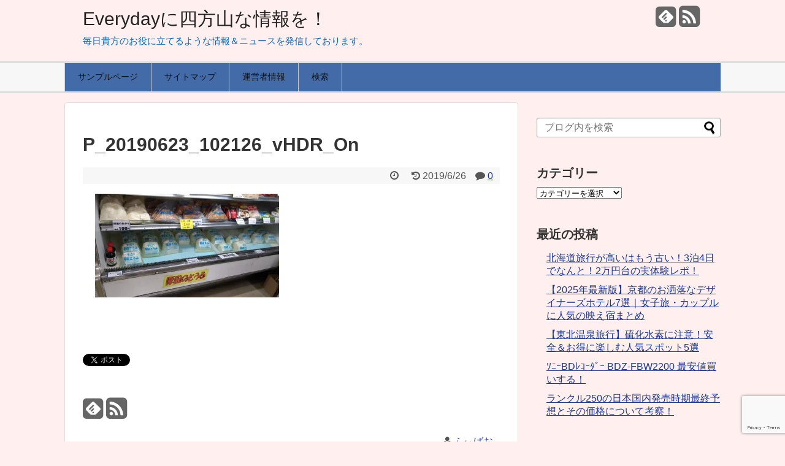

--- FILE ---
content_type: text/html; charset=UTF-8
request_url: https://wat22.com/6740.html/p_20190623_102126_vhdr_on
body_size: 21130
content:
<!DOCTYPE html>
<html lang="ja">
</script>
<head>
<meta charset="UTF-8">
<link rel="alternate" type="application/rss+xml" title="Everydayに四方山な情報を！ RSS Feed" href="https://wat22.com/feed" />
<link rel="pingback" href="https://wat22.com/xmlrpc.php" />
<meta name="robots" content="noindex,follow">
<meta name="description" content="" />
<meta name="keywords" content="" />
<link rel="stylesheet" href="https://wat22.com/wp-content/themes/simplicity/style.css">
<link rel="stylesheet" href="https://wat22.com/wp-content/themes/simplicity/webfonts/css/font-awesome.min.css">
<link rel="stylesheet" href="https://wat22.com/wp-content/themes/simplicity/webfonts/icomoon/style.css">
<link rel="stylesheet" href="https://wat22.com/wp-content/themes/simplicity/css/extension.css">
<link rel="stylesheet" href="https://wat22.com/wp-content/themes/simplicity/css/print.css" type="text/css" media="print" />
      <link rel="stylesheet" href="https://wat22.com/wp-content/themes/simplicity/skins/biz-menu/style.css">
      <meta name="viewport" content="width=1280, maximum-scale=1, user-scalable=yes">

<!-- OGP -->
<meta property="og:type" content="article">
<meta property="og:description" content="">
<meta property="og:title" content="P_20190623_102126_vHDR_On">
<meta property="og:url" content="https://wat22.com/6740.html/p_20190623_102126_vhdr_on">
<meta property="og:image" content="https://wat22.com/wp-content/themes/simplicity/images/og-image.jpg">
<meta property="og:site_name" content="Everydayに四方山な情報を！">
<meta property="og:locale" content="ja_JP" />
<!-- /OGP -->
<!-- Twitter Card -->
<meta name="twitter:card" content="summary">
<meta name="twitter:description" content="">
<meta name="twitter:title" content="P_20190623_102126_vHDR_On">
<meta name="twitter:url" content="https://wat22.com/6740.html/p_20190623_102126_vhdr_on">
<meta name="twitter:image" content="https://wat22.com/wp-content/themes/simplicity/images/og-image.jpg">
<meta name="twitter:domain" content="wat22.com">
<!-- /Twitter Card -->


<span id="noscripttags"><noscript><a href="https://ac10.i2i.jp/bin/nojslink?00991798" target="_blank"><img src="https://ac10.i2i.jp/bin/nojs.php?00991798&amp;guid=ON" border="0" /></a></noscript></span>
<title>P_20190623_102126_vHDR_On &#8211; Everydayに四方山な情報を！</title>
<meta name='robots' content='max-image-preview:large' />
<link rel='dns-prefetch' href='//stats.wp.com' />
<link rel='preconnect' href='//i0.wp.com' />
<link rel='preconnect' href='//c0.wp.com' />
<link rel="alternate" type="application/rss+xml" title="Everydayに四方山な情報を！ &raquo; フィード" href="https://wat22.com/feed" />
<link rel="alternate" type="application/rss+xml" title="Everydayに四方山な情報を！ &raquo; コメントフィード" href="https://wat22.com/comments/feed" />

<link rel="alternate" type="application/rss+xml" title="Everydayに四方山な情報を！ &raquo; P_20190623_102126_vHDR_On のコメントのフィード" href="https://wat22.com/6740.html/p_20190623_102126_vhdr_on/feed" />
<link rel="alternate" title="oEmbed (JSON)" type="application/json+oembed" href="https://wat22.com/wp-json/oembed/1.0/embed?url=https%3A%2F%2Fwat22.com%2F6740.html%2Fp_20190623_102126_vhdr_on" />
<link rel="alternate" title="oEmbed (XML)" type="text/xml+oembed" href="https://wat22.com/wp-json/oembed/1.0/embed?url=https%3A%2F%2Fwat22.com%2F6740.html%2Fp_20190623_102126_vhdr_on&#038;format=xml" />
		<!-- This site uses the Google Analytics by MonsterInsights plugin v9.11.1 - Using Analytics tracking - https://www.monsterinsights.com/ -->
							
			
							<!-- / Google Analytics by MonsterInsights -->
		<link rel='stylesheet' id='all-css-dc1d6df81f119ecb0128ed9fc272c671' href='https://wat22.com/wp-content/boost-cache/static/799ad1e75d.min.css' type='text/css' media='all' />
<style id='global-styles-inline-css'>
:root{--wp--preset--aspect-ratio--square: 1;--wp--preset--aspect-ratio--4-3: 4/3;--wp--preset--aspect-ratio--3-4: 3/4;--wp--preset--aspect-ratio--3-2: 3/2;--wp--preset--aspect-ratio--2-3: 2/3;--wp--preset--aspect-ratio--16-9: 16/9;--wp--preset--aspect-ratio--9-16: 9/16;--wp--preset--color--black: #000000;--wp--preset--color--cyan-bluish-gray: #abb8c3;--wp--preset--color--white: #ffffff;--wp--preset--color--pale-pink: #f78da7;--wp--preset--color--vivid-red: #cf2e2e;--wp--preset--color--luminous-vivid-orange: #ff6900;--wp--preset--color--luminous-vivid-amber: #fcb900;--wp--preset--color--light-green-cyan: #7bdcb5;--wp--preset--color--vivid-green-cyan: #00d084;--wp--preset--color--pale-cyan-blue: #8ed1fc;--wp--preset--color--vivid-cyan-blue: #0693e3;--wp--preset--color--vivid-purple: #9b51e0;--wp--preset--gradient--vivid-cyan-blue-to-vivid-purple: linear-gradient(135deg,rgb(6,147,227) 0%,rgb(155,81,224) 100%);--wp--preset--gradient--light-green-cyan-to-vivid-green-cyan: linear-gradient(135deg,rgb(122,220,180) 0%,rgb(0,208,130) 100%);--wp--preset--gradient--luminous-vivid-amber-to-luminous-vivid-orange: linear-gradient(135deg,rgb(252,185,0) 0%,rgb(255,105,0) 100%);--wp--preset--gradient--luminous-vivid-orange-to-vivid-red: linear-gradient(135deg,rgb(255,105,0) 0%,rgb(207,46,46) 100%);--wp--preset--gradient--very-light-gray-to-cyan-bluish-gray: linear-gradient(135deg,rgb(238,238,238) 0%,rgb(169,184,195) 100%);--wp--preset--gradient--cool-to-warm-spectrum: linear-gradient(135deg,rgb(74,234,220) 0%,rgb(151,120,209) 20%,rgb(207,42,186) 40%,rgb(238,44,130) 60%,rgb(251,105,98) 80%,rgb(254,248,76) 100%);--wp--preset--gradient--blush-light-purple: linear-gradient(135deg,rgb(255,206,236) 0%,rgb(152,150,240) 100%);--wp--preset--gradient--blush-bordeaux: linear-gradient(135deg,rgb(254,205,165) 0%,rgb(254,45,45) 50%,rgb(107,0,62) 100%);--wp--preset--gradient--luminous-dusk: linear-gradient(135deg,rgb(255,203,112) 0%,rgb(199,81,192) 50%,rgb(65,88,208) 100%);--wp--preset--gradient--pale-ocean: linear-gradient(135deg,rgb(255,245,203) 0%,rgb(182,227,212) 50%,rgb(51,167,181) 100%);--wp--preset--gradient--electric-grass: linear-gradient(135deg,rgb(202,248,128) 0%,rgb(113,206,126) 100%);--wp--preset--gradient--midnight: linear-gradient(135deg,rgb(2,3,129) 0%,rgb(40,116,252) 100%);--wp--preset--font-size--small: 13px;--wp--preset--font-size--medium: 20px;--wp--preset--font-size--large: 36px;--wp--preset--font-size--x-large: 42px;--wp--preset--spacing--20: 0.44rem;--wp--preset--spacing--30: 0.67rem;--wp--preset--spacing--40: 1rem;--wp--preset--spacing--50: 1.5rem;--wp--preset--spacing--60: 2.25rem;--wp--preset--spacing--70: 3.38rem;--wp--preset--spacing--80: 5.06rem;--wp--preset--shadow--natural: 6px 6px 9px rgba(0, 0, 0, 0.2);--wp--preset--shadow--deep: 12px 12px 50px rgba(0, 0, 0, 0.4);--wp--preset--shadow--sharp: 6px 6px 0px rgba(0, 0, 0, 0.2);--wp--preset--shadow--outlined: 6px 6px 0px -3px rgb(255, 255, 255), 6px 6px rgb(0, 0, 0);--wp--preset--shadow--crisp: 6px 6px 0px rgb(0, 0, 0);}:where(.is-layout-flex){gap: 0.5em;}:where(.is-layout-grid){gap: 0.5em;}body .is-layout-flex{display: flex;}.is-layout-flex{flex-wrap: wrap;align-items: center;}.is-layout-flex > :is(*, div){margin: 0;}body .is-layout-grid{display: grid;}.is-layout-grid > :is(*, div){margin: 0;}:where(.wp-block-columns.is-layout-flex){gap: 2em;}:where(.wp-block-columns.is-layout-grid){gap: 2em;}:where(.wp-block-post-template.is-layout-flex){gap: 1.25em;}:where(.wp-block-post-template.is-layout-grid){gap: 1.25em;}.has-black-color{color: var(--wp--preset--color--black) !important;}.has-cyan-bluish-gray-color{color: var(--wp--preset--color--cyan-bluish-gray) !important;}.has-white-color{color: var(--wp--preset--color--white) !important;}.has-pale-pink-color{color: var(--wp--preset--color--pale-pink) !important;}.has-vivid-red-color{color: var(--wp--preset--color--vivid-red) !important;}.has-luminous-vivid-orange-color{color: var(--wp--preset--color--luminous-vivid-orange) !important;}.has-luminous-vivid-amber-color{color: var(--wp--preset--color--luminous-vivid-amber) !important;}.has-light-green-cyan-color{color: var(--wp--preset--color--light-green-cyan) !important;}.has-vivid-green-cyan-color{color: var(--wp--preset--color--vivid-green-cyan) !important;}.has-pale-cyan-blue-color{color: var(--wp--preset--color--pale-cyan-blue) !important;}.has-vivid-cyan-blue-color{color: var(--wp--preset--color--vivid-cyan-blue) !important;}.has-vivid-purple-color{color: var(--wp--preset--color--vivid-purple) !important;}.has-black-background-color{background-color: var(--wp--preset--color--black) !important;}.has-cyan-bluish-gray-background-color{background-color: var(--wp--preset--color--cyan-bluish-gray) !important;}.has-white-background-color{background-color: var(--wp--preset--color--white) !important;}.has-pale-pink-background-color{background-color: var(--wp--preset--color--pale-pink) !important;}.has-vivid-red-background-color{background-color: var(--wp--preset--color--vivid-red) !important;}.has-luminous-vivid-orange-background-color{background-color: var(--wp--preset--color--luminous-vivid-orange) !important;}.has-luminous-vivid-amber-background-color{background-color: var(--wp--preset--color--luminous-vivid-amber) !important;}.has-light-green-cyan-background-color{background-color: var(--wp--preset--color--light-green-cyan) !important;}.has-vivid-green-cyan-background-color{background-color: var(--wp--preset--color--vivid-green-cyan) !important;}.has-pale-cyan-blue-background-color{background-color: var(--wp--preset--color--pale-cyan-blue) !important;}.has-vivid-cyan-blue-background-color{background-color: var(--wp--preset--color--vivid-cyan-blue) !important;}.has-vivid-purple-background-color{background-color: var(--wp--preset--color--vivid-purple) !important;}.has-black-border-color{border-color: var(--wp--preset--color--black) !important;}.has-cyan-bluish-gray-border-color{border-color: var(--wp--preset--color--cyan-bluish-gray) !important;}.has-white-border-color{border-color: var(--wp--preset--color--white) !important;}.has-pale-pink-border-color{border-color: var(--wp--preset--color--pale-pink) !important;}.has-vivid-red-border-color{border-color: var(--wp--preset--color--vivid-red) !important;}.has-luminous-vivid-orange-border-color{border-color: var(--wp--preset--color--luminous-vivid-orange) !important;}.has-luminous-vivid-amber-border-color{border-color: var(--wp--preset--color--luminous-vivid-amber) !important;}.has-light-green-cyan-border-color{border-color: var(--wp--preset--color--light-green-cyan) !important;}.has-vivid-green-cyan-border-color{border-color: var(--wp--preset--color--vivid-green-cyan) !important;}.has-pale-cyan-blue-border-color{border-color: var(--wp--preset--color--pale-cyan-blue) !important;}.has-vivid-cyan-blue-border-color{border-color: var(--wp--preset--color--vivid-cyan-blue) !important;}.has-vivid-purple-border-color{border-color: var(--wp--preset--color--vivid-purple) !important;}.has-vivid-cyan-blue-to-vivid-purple-gradient-background{background: var(--wp--preset--gradient--vivid-cyan-blue-to-vivid-purple) !important;}.has-light-green-cyan-to-vivid-green-cyan-gradient-background{background: var(--wp--preset--gradient--light-green-cyan-to-vivid-green-cyan) !important;}.has-luminous-vivid-amber-to-luminous-vivid-orange-gradient-background{background: var(--wp--preset--gradient--luminous-vivid-amber-to-luminous-vivid-orange) !important;}.has-luminous-vivid-orange-to-vivid-red-gradient-background{background: var(--wp--preset--gradient--luminous-vivid-orange-to-vivid-red) !important;}.has-very-light-gray-to-cyan-bluish-gray-gradient-background{background: var(--wp--preset--gradient--very-light-gray-to-cyan-bluish-gray) !important;}.has-cool-to-warm-spectrum-gradient-background{background: var(--wp--preset--gradient--cool-to-warm-spectrum) !important;}.has-blush-light-purple-gradient-background{background: var(--wp--preset--gradient--blush-light-purple) !important;}.has-blush-bordeaux-gradient-background{background: var(--wp--preset--gradient--blush-bordeaux) !important;}.has-luminous-dusk-gradient-background{background: var(--wp--preset--gradient--luminous-dusk) !important;}.has-pale-ocean-gradient-background{background: var(--wp--preset--gradient--pale-ocean) !important;}.has-electric-grass-gradient-background{background: var(--wp--preset--gradient--electric-grass) !important;}.has-midnight-gradient-background{background: var(--wp--preset--gradient--midnight) !important;}.has-small-font-size{font-size: var(--wp--preset--font-size--small) !important;}.has-medium-font-size{font-size: var(--wp--preset--font-size--medium) !important;}.has-large-font-size{font-size: var(--wp--preset--font-size--large) !important;}.has-x-large-font-size{font-size: var(--wp--preset--font-size--x-large) !important;}
/*# sourceURL=global-styles-inline-css */
</style>

<style id='wp-img-auto-sizes-contain-inline-css'>
img:is([sizes=auto i],[sizes^="auto," i]){contain-intrinsic-size:3000px 1500px}
/*# sourceURL=wp-img-auto-sizes-contain-inline-css */
</style>
<style id='wp-emoji-styles-inline-css'>

	img.wp-smiley, img.emoji {
		display: inline !important;
		border: none !important;
		box-shadow: none !important;
		height: 1em !important;
		width: 1em !important;
		margin: 0 0.07em !important;
		vertical-align: -0.1em !important;
		background: none !important;
		padding: 0 !important;
	}
/*# sourceURL=wp-emoji-styles-inline-css */
</style>
<style id='classic-theme-styles-inline-css'>
/*! This file is auto-generated */
.wp-block-button__link{color:#fff;background-color:#32373c;border-radius:9999px;box-shadow:none;text-decoration:none;padding:calc(.667em + 2px) calc(1.333em + 2px);font-size:1.125em}.wp-block-file__button{background:#32373c;color:#fff;text-decoration:none}
/*# sourceURL=/wp-includes/css/classic-themes.min.css */
</style>
<link rel='stylesheet' id='pz-linkcard-css-css' href='//wat22.com/wp-content/uploads/pz-linkcard/style/style.min.css' media='all' />




<link rel="https://api.w.org/" href="https://wat22.com/wp-json/" /><link rel="alternate" title="JSON" type="application/json" href="https://wat22.com/wp-json/wp/v2/media/6776" /><link rel="EditURI" type="application/rsd+xml" title="RSD" href="https://wat22.com/xmlrpc.php?rsd" />
<meta name="generator" content="WordPress 6.9" />
<link rel="canonical" href="https://wat22.com/6740.html/p_20190623_102126_vhdr_on" />
<link rel='shortlink' href='https://wat22.com/?p=6776' />

<link rel="stylesheet" href="https://wat22.com/wp-content/plugins/240824off-wordpress-23-related-posts-plugin/static/themes/modern.css?version=3.6.4" />
	<style>img#wpstats{display:none}</style>
		            <style id="wpp-loading-animation-styles">@-webkit-keyframes bgslide{from{background-position-x:0}to{background-position-x:-200%}}@keyframes bgslide{from{background-position-x:0}to{background-position-x:-200%}}.wpp-widget-block-placeholder,.wpp-shortcode-placeholder{margin:0 auto;width:60px;height:3px;background:#dd3737;background:linear-gradient(90deg,#dd3737 0%,#571313 10%,#dd3737 100%);background-size:200% auto;border-radius:3px;-webkit-animation:bgslide 1s infinite linear;animation:bgslide 1s infinite linear}</style>
            <style>
.yyi-rinker-img-s .yyi-rinker-image {
	width: 56px;
	min-width: 56px;
	margin:auto;
}
.yyi-rinker-img-m .yyi-rinker-image {
	width: 175px;
	min-width: 175px;
	margin:auto;
}
.yyi-rinker-img-l .yyi-rinker-image {
	width: 200px;
	min-width: 200px;
	margin:auto;
}
.yyi-rinker-img-s .yyi-rinker-image img.yyi-rinker-main-img {
	width: auto;
	max-height: 56px;
}
.yyi-rinker-img-m .yyi-rinker-image img.yyi-rinker-main-img {
	width: auto;
	max-height: 170px;
}
.yyi-rinker-img-l .yyi-rinker-image img.yyi-rinker-main-img {
	width: auto;
	max-height: 200px;
}

div.yyi-rinker-contents div.yyi-rinker-box ul.yyi-rinker-links li {
    list-style: none;
}
div.yyi-rinker-contents ul.yyi-rinker-links {
	border: none;
}
div.yyi-rinker-contents ul.yyi-rinker-links li a {
	text-decoration: none;
}
div.yyi-rinker-contents {
    margin: 2em 0;
}
div.yyi-rinker-contents div.yyi-rinker-box {
    display: flex;
    padding: 26px 26px 0;
    border: 3px solid #f5f5f5;
    box-sizing: border-box;
}
@media (min-width: 768px) {
    div.yyi-rinker-contents div.yyi-rinker-box {
        padding: 26px 26px 0;
    }
}
@media (max-width: 767px) {
    div.yyi-rinker-contents div.yyi-rinker-box {
        flex-direction: column;
        padding: 26px 14px 0;
    }
}
div.yyi-rinker-box div.yyi-rinker-image {
    display: flex;
    flex: none;
}
div.yyi-rinker-box div.yyi-rinker-image a {
    display: inline-block;
    height: fit-content;
    margin-bottom: 26px;
}
div.yyi-rinker-image img.yyi-rinker-main-img {
    display: block;
    max-width: 100%;
    height: auto;
}
div.yyi-rinker-img-s img.yyi-rinker-main-img {
    width: 56px;
}
div.yyi-rinker-img-m img.yyi-rinker-main-img {
    width: 120px;
}
div.yyi-rinker-img-l img.yyi-rinker-main-img {
    width: 200px;
}
div.yyi-rinker-box div.yyi-rinker-info {
    display: flex;
    width: 100%;
    flex-direction: column;
}
@media (min-width: 768px) {
    div.yyi-rinker-box div.yyi-rinker-info {
        padding-left: 26px;
    }
}
@media (max-width: 767px) {
    div.yyi-rinker-box div.yyi-rinker-info {
        text-align: center;
    }
}
div.yyi-rinker-info div.yyi-rinker-title a {
    color: #333;
    font-weight: 600;
    font-size: 18px;
    text-decoration: none;
}
div.yyi-rinker-info div.yyi-rinker-detail {
    display: flex;
    flex-direction: column;
    padding: 8px 0 12px;
}
div.yyi-rinker-detail div:not(:last-child) {
    padding-bottom: 8px;
}
div.yyi-rinker-detail div.credit-box {
    font-size: 12px;
}
div.yyi-rinker-detail div.credit-box a {
    text-decoration: underline;
}
div.yyi-rinker-detail div.brand,
div.yyi-rinker-detail div.price-box {
    font-size: 14px;
}
@media (max-width: 767px) {
    div.price-box span.price {
        display: block;
    }
}
div.yyi-rinker-info div.free-text {
    order: 2;
    padding-top: 8px;
    font-size: 16px;
}
div.yyi-rinker-info ul.yyi-rinker-links {
    display: flex;
    flex-wrap: wrap;
    margin: 0 0 14px;
    padding: 0;
    list-style-type: none;
}
div.yyi-rinker-info ul.yyi-rinker-links li {
    display: inherit;
    flex-direction: column;
    align-self: flex-end;
    text-align: center;
}
@media (min-width: 768px) {
    div.yyi-rinker-info ul.yyi-rinker-links li:not(:last-child){
        margin-right: 8px;
    }
    div.yyi-rinker-info ul.yyi-rinker-links li {
        margin-bottom: 12px;
    }
}
@media (max-width: 767px) {
    div.yyi-rinker-info ul.yyi-rinker-links li {
        width: 100%;
        margin-bottom: 10px;
    }
}
ul.yyi-rinker-links li.amazonkindlelink a {
    background-color: #37475a;
}
ul.yyi-rinker-links li.amazonlink a {
    background-color: #f9bf51;
}
ul.yyi-rinker-links li.rakutenlink a {
    background-color: #d53a3a;
}
ul.yyi-rinker-links li.yahoolink a {
    background-color: #76c2f3;
}
ul.yyi-rinker-links li.mercarilink a {
    background-color: #ff0211;
}
ul.yyi-rinker-links li.freelink1 a {
    background-color: #5db49f;
}
ul.yyi-rinker-links li.freelink2 a {
    background-color: #7e77c1;
}
ul.yyi-rinker-links li.freelink3 a {
    background-color: #3974be;
}
ul.yyi-rinker-links li.freelink4 a {
    background-color: #333;
}
ul.yyi-rinker-links a.yyi-rinker-link {
    display: flex;
    position: relative;
    width: 100%;
    min-height: 38px;
    overflow-x: hidden;
    flex-wrap: wrap-reverse;
    justify-content: center;
    align-items: center;
    border-radius: 2px;
    box-shadow: 0 1px 6px 0 rgba(0,0,0,0.12);
    color: #fff;
    font-weight: 600;
    font-size: 14px;
    white-space: nowrap;
    transition: 0.3s ease-out;
    box-sizing: border-box;
}
ul.yyi-rinker-links a.yyi-rinker-link:after {
    position: absolute;
    right: 12px;
    width: 6px;
    height: 6px;
    border-top: 2px solid;
    border-right: 2px solid;
    content: "";
    transform: rotate(45deg);
    box-sizing: border-box;
}
ul.yyi-rinker-links a.yyi-rinker-link:hover {
    box-shadow: 0 4px 6px 2px rgba(0,0,0,0.12);
    transform: translateY(-2px);
}
@media (min-width: 768px) {
    ul.yyi-rinker-links a.yyi-rinker-link {
        padding: 6px 24px;
    }
}
@media (max-width: 767px) {
    ul.yyi-rinker-links a.yyi-rinker-link {
        padding: 10px 24px;
    }
}</style><style>
.yyi-rinker-images {
    display: flex;
    justify-content: center;
    align-items: center;
    position: relative;

}
div.yyi-rinker-image img.yyi-rinker-main-img.hidden {
    display: none;
}

.yyi-rinker-images-arrow {
    cursor: pointer;
    position: absolute;
    top: 50%;
    display: block;
    margin-top: -11px;
    opacity: 0.6;
    width: 22px;
}

.yyi-rinker-images-arrow-left{
    left: -10px;
}
.yyi-rinker-images-arrow-right{
    right: -10px;
}

.yyi-rinker-images-arrow-left.hidden {
    display: none;
}

.yyi-rinker-images-arrow-right.hidden {
    display: none;
}
div.yyi-rinker-contents.yyi-rinker-design-tate  div.yyi-rinker-box{
    flex-direction: column;
}

div.yyi-rinker-contents.yyi-rinker-design-slim div.yyi-rinker-box .yyi-rinker-links {
    flex-direction: column;
}

div.yyi-rinker-contents.yyi-rinker-design-slim div.yyi-rinker-info {
    width: 100%;
}

div.yyi-rinker-contents.yyi-rinker-design-slim .yyi-rinker-title {
    text-align: center;
}

div.yyi-rinker-contents.yyi-rinker-design-slim .yyi-rinker-links {
    text-align: center;
}
div.yyi-rinker-contents.yyi-rinker-design-slim .yyi-rinker-image {
    margin: auto;
}

div.yyi-rinker-contents.yyi-rinker-design-slim div.yyi-rinker-info ul.yyi-rinker-links li {
	align-self: stretch;
}
div.yyi-rinker-contents.yyi-rinker-design-slim div.yyi-rinker-box div.yyi-rinker-info {
	padding: 0;
}
div.yyi-rinker-contents.yyi-rinker-design-slim div.yyi-rinker-box {
	flex-direction: column;
	padding: 14px 5px 0;
}

.yyi-rinker-design-slim div.yyi-rinker-box div.yyi-rinker-info {
	text-align: center;
}

.yyi-rinker-design-slim div.price-box span.price {
	display: block;
}

div.yyi-rinker-contents.yyi-rinker-design-slim div.yyi-rinker-info div.yyi-rinker-title a{
	font-size:16px;
}

div.yyi-rinker-contents.yyi-rinker-design-slim ul.yyi-rinker-links li.amazonkindlelink:before,  div.yyi-rinker-contents.yyi-rinker-design-slim ul.yyi-rinker-links li.amazonlink:before,  div.yyi-rinker-contents.yyi-rinker-design-slim ul.yyi-rinker-links li.rakutenlink:before, div.yyi-rinker-contents.yyi-rinker-design-slim ul.yyi-rinker-links li.yahoolink:before, div.yyi-rinker-contents.yyi-rinker-design-slim ul.yyi-rinker-links li.mercarilink:before {
	font-size:12px;
}

div.yyi-rinker-contents.yyi-rinker-design-slim ul.yyi-rinker-links li a {
	font-size: 13px;
}
.entry-content ul.yyi-rinker-links li {
	padding: 0;
}

div.yyi-rinker-contents .yyi-rinker-attention.attention_desing_right_ribbon {
    width: 89px;
    height: 91px;
    position: absolute;
    top: -1px;
    right: -1px;
    left: auto;
    overflow: hidden;
}

div.yyi-rinker-contents .yyi-rinker-attention.attention_desing_right_ribbon span {
    display: inline-block;
    width: 146px;
    position: absolute;
    padding: 4px 0;
    left: -13px;
    top: 12px;
    text-align: center;
    font-size: 12px;
    line-height: 24px;
    -webkit-transform: rotate(45deg);
    transform: rotate(45deg);
    box-shadow: 0 1px 3px rgba(0, 0, 0, 0.2);
}

div.yyi-rinker-contents .yyi-rinker-attention.attention_desing_right_ribbon {
    background: none;
}
.yyi-rinker-attention.attention_desing_right_ribbon .yyi-rinker-attention-after,
.yyi-rinker-attention.attention_desing_right_ribbon .yyi-rinker-attention-before{
display:none;
}
div.yyi-rinker-use-right_ribbon div.yyi-rinker-title {
    margin-right: 2rem;
}

ul.yyi-rinker-links li.mercarilink a {
    background-color: #ff0211;
}
.yyi-rinker-design-slim div.yyi-rinker-info ul.yyi-rinker-links li {
	width: 100%;
	margin-bottom: 10px;
}
 .yyi-rinker-design-slim ul.yyi-rinker-links a.yyi-rinker-link {
	padding: 10px 24px;
}

/** ver1.9.2 以降追加 **/
.yyi-rinker-contents .yyi-rinker-info {
    padding-left: 10px;
}
.yyi-rinker-img-s .yyi-rinker-image .yyi-rinker-images img{
    max-height: 75px;
}
.yyi-rinker-img-m .yyi-rinker-image .yyi-rinker-images img{
    max-height: 175px;
}
.yyi-rinker-img-l .yyi-rinker-image .yyi-rinker-images img{
    max-height: 200px;
}
div.yyi-rinker-contents div.yyi-rinker-image {
    flex-direction: column;
    align-items: center;
}
div.yyi-rinker-contents ul.yyi-rinker-thumbnails {
    display: flex;
    flex-direction: row;
    flex-wrap : wrap;
    list-style: none;
    border:none;
    padding: 0;
    margin: 5px 0;
}
div.yyi-rinker-contents ul.yyi-rinker-thumbnails li{
    cursor: pointer;
    height: 32px;
    text-align: center;
    vertical-align: middle;
    width: 32px;
    border:none;
    padding: 0;
    margin: 0;
    box-sizing: content-box;
}
div.yyi-rinker-contents ul.yyi-rinker-thumbnails li img {
    vertical-align: middle;
}

div.yyi-rinker-contents ul.yyi-rinker-thumbnails li {
    border: 1px solid #fff;
}
div.yyi-rinker-contents ul.yyi-rinker-thumbnails li.thumb-active {
    border: 1px solid #eee;
}

/* ここから　mini */
div.yyi-rinker-contents.yyi-rinker-design-mini {
    border: none;
    box-shadow: none;
    background-color: transparent;
}

/* ボタン非表示 */
.yyi-rinker-design-mini div.yyi-rinker-info ul.yyi-rinker-links,
.yyi-rinker-design-mini div.yyi-rinker-info .brand,
.yyi-rinker-design-mini div.yyi-rinker-info .price-box {
    display: none;
}

div.yyi-rinker-contents.yyi-rinker-design-mini .credit-box{
    text-align: right;
}

div.yyi-rinker-contents.yyi-rinker-design-mini div.yyi-rinker-info {
    width:100%;
}
.yyi-rinker-design-mini div.yyi-rinker-info div.yyi-rinker-title {
    line-height: 1.2;
    min-height: 2.4em;
    margin-bottom: 0;
}
.yyi-rinker-design-mini div.yyi-rinker-info div.yyi-rinker-title a {
    font-size: 12px;
    text-decoration: none;
    text-decoration: underline;
}
div.yyi-rinker-contents.yyi-rinker-design-mini {
    position: relative;
    max-width: 100%;
    border: none;
    border-radius: 12px;
    box-shadow: 0 1px 6px rgb(0 0 0 / 12%);
    background-color: #fff;
}

div.yyi-rinker-contents.yyi-rinker-design-mini div.yyi-rinker-box {
    border: none;
}

.yyi-rinker-design-mini div.yyi-rinker-image {
    width: 60px;
    min-width: 60px;

}
div.yyi-rinker-design-mini div.yyi-rinker-image img.yyi-rinker-main-img{
    max-height: 3.6em;
}
.yyi-rinker-design-mini div.yyi-rinker-detail div.credit-box {
    font-size: 10px;
}
.yyi-rinker-design-mini div.yyi-rinker-detail div.brand,
.yyi-rinker-design-mini div.yyi-rinker-detail div.price-box {
    font-size: 10px;
}
.yyi-rinker-design-mini div.yyi-rinker-info div.yyi-rinker-detail {
    padding: 0;
}
.yyi-rinker-design-mini div.yyi-rinker-detail div:not(:last-child) {
    padding-bottom: 0;
}
.yyi-rinker-design-mini div.yyi-rinker-box div.yyi-rinker-image a {
    margin-bottom: 16px;
}
@media (min-width: 768px){
    div.yyi-rinker-contents.yyi-rinker-design-mini div.yyi-rinker-box {
        padding: 12px;
    }
    .yyi-rinker-design-mini div.yyi-rinker-box div.yyi-rinker-info {
        justify-content: center;
        padding-left: 24px;
    }
}
@media (max-width: 767px){
    div.yyi-rinker-contents.yyi-rinker-design-mini {
        max-width:100%;
    }
    div.yyi-rinker-contents.yyi-rinker-design-mini div.yyi-rinker-box {
        flex-direction: row;
        padding: 12px;
    }
    .yyi-rinker-design-mini div.yyi-rinker-box div.yyi-rinker-info {
        justify-content: center;
        margin-bottom: 16px;
        padding-left: 16px;
        text-align: left;
    }
}
/* 1.9.5以降 */
div.yyi-rinker-contents {
    position: relative;
    overflow: visible;
}
div.yyi-rinker-contents .yyi-rinker-attention {
    display: inline;
    line-height: 30px;
    position: absolute;
    top: -10px;
    left: -9px;
    min-width: 60px;
    padding: 0;
    height: 30px;
    text-align: center;
    font-weight: 600;
    color: #ffffff;
    background: #fea724;
    z-index: 10;
}

div.yyi-rinker-contents .yyi-rinker-attention span{
    padding: 0 15px;
}

.yyi-rinker-attention-before, .yyi-rinker-attention-after {
	display: inline;
    position: absolute;
    content: '';
}

.yyi-rinker-attention-before {
    bottom: -8px;
    left: 0.1px;
    width: 0;
    height: 0;
    border-top: 9px solid;
    border-top-color: inherit;
    border-left: 9px solid transparent;
    z-index: 1;
}

.yyi-rinker-attention-after {
    top: 0;
    right: -14.5px;
    width: 0;
    height: 0;
    border-top: 15px solid transparent;
    border-bottom: 15px solid transparent;
    border-left: 15px solid;
    border-left-color: inherit;
}

div.yyi-rinker-contents .yyi-rinker-attention.attention_desing_circle{
    display: flex;
    position: absolute;
 	top: -20px;
    left: -20px;
    width: 60px;
    height: 60px;
    min-width: auto;
    min-height: auto;
    justify-content: center;
    align-items: center;
    border-radius: 50%;
    color: #fff;
    background: #fea724;
    font-weight: 600;
    font-size: 17px;
}

div.yyi-rinker-contents.yyi-rinker-design-mini .yyi-rinker-attention.attention_desing_circle{
    top: -18px;
    left: -18px;
    width: 36px;
    height: 36px;
    font-size: 12px;
}


div.yyi-rinker-contents .yyi-rinker-attention.attention_desing_circle{
}

div.yyi-rinker-contents .yyi-rinker-attention.attention_desing_circle span {
	padding: 0;
}

div.yyi-rinker-contents .yyi-rinker-attention.attention_desing_circle .yyi-rinker-attention-after,
div.yyi-rinker-contents .yyi-rinker-attention.attention_desing_circle .yyi-rinker-attention-before{
	display: none;
}

</style><style type="text/css">
a {
  color:#1a3893;
}
a:hover,
#new-entries a:hover,
#popular-entries a:hover,
.wpp-list a:hover,
.entry-read a:hover,
.entry .post-meta a:hover,
.related-entry-read a:hover,
.entry a:hover,
.related-entry-title a:hover,
.navigation a:hover,
#footer-widget a:hover,
.article-list .entry-title a:hover {
  color:#0013ea;
}
#site-description {
  color:#0367bf;
}
#navi ul,
#navi ul.sub-menu,
#navi ul.children {
  background-color: #436ba8;
  border-color: #436ba8;
}
#mobile-menu a {
  color:#ffffff;
}
#page-top a {
  background-color:#1952a8;
}
#footer {
  background-color:#1952a8;
}
@media screen and (max-width:639px){
  .article br{
    display: block;
  }
}
.entry-content{
  margin-left: 0;
}
</style>
<style type="text/css">.recentcomments a{display:inline !important;padding:0 !important;margin:0 !important;}</style><style type="text/css" id="custom-background-css">
body.custom-background { background-color: #ffefef; }
</style>
	
<!-- Jetpack Open Graph Tags -->
<meta property="og:type" content="article" />
<meta property="og:title" content="P_20190623_102126_vHDR_On" />
<meta property="og:url" content="https://wat22.com/6740.html/p_20190623_102126_vhdr_on" />
<meta property="og:description" content="詳しくは投稿をご覧ください。" />
<meta property="article:published_time" content="2019-06-26T13:39:57+00:00" />
<meta property="article:modified_time" content="2019-06-26T13:39:57+00:00" />
<meta property="og:site_name" content="Everydayに四方山な情報を！" />
<meta property="og:image" content="https://wat22.com/wp-content/uploads/2019/06/P_20190623_102126_vHDR_On.jpg" />
<meta property="og:image:alt" content="" />
<meta property="og:locale" content="ja_JP" />
<meta name="twitter:text:title" content="P_20190623_102126_vHDR_On" />
<meta name="twitter:image" content="https://i0.wp.com/wat22.com/wp-content/uploads/2019/06/P_20190623_102126_vHDR_On.jpg?fit=1200%2C675&#038;ssl=1&#038;w=640" />
<meta name="twitter:card" content="summary_large_image" />
<meta name="twitter:description" content="詳しくは投稿をご覧ください。" />

<!-- End Jetpack Open Graph Tags -->
<link rel="icon" href="https://i0.wp.com/wat22.com/wp-content/uploads/2021/05/cropped-3585b67d753ef73a3ade325ec84fcd4b.png?fit=32%2C32&#038;ssl=1" sizes="32x32" />
<link rel="icon" href="https://i0.wp.com/wat22.com/wp-content/uploads/2021/05/cropped-3585b67d753ef73a3ade325ec84fcd4b.png?fit=192%2C192&#038;ssl=1" sizes="192x192" />
<link rel="apple-touch-icon" href="https://i0.wp.com/wat22.com/wp-content/uploads/2021/05/cropped-3585b67d753ef73a3ade325ec84fcd4b.png?fit=180%2C180&#038;ssl=1" />
<meta name="msapplication-TileImage" content="https://i0.wp.com/wat22.com/wp-content/uploads/2021/05/cropped-3585b67d753ef73a3ade325ec84fcd4b.png?fit=270%2C270&#038;ssl=1" />
<style id="sccss">

</style>	
</head>
  <body data-rsssl=1 class="attachment wp-singular attachment-template-default single single-attachment postid-6776 attachmentid-6776 attachment-jpeg custom-background wp-theme-simplicity">
	<noscript><p><img src="//accaii.com/fibao2222/script?guid=on" /></p></noscript>  
    <div id="container">

      <!-- header -->
      <div id="header" class="clearfix">
        <div id="header-in">

                    <div id="h-top">
            <!-- モバイルメニュー表示用のボタン -->
<div id="mobile-menu">
  <a id="mobile-menu-toggle" href="#"><span class="fa fa-bars fa-2x"></span></a>
</div>

            <div class="alignleft top-title-catchphrase">
              <!-- サイトのタイトル -->
<p id="site-title">
  <a href="https://wat22.com/">Everydayに四方山な情報を！</a></p>
<!-- サイトの概要 -->
<p id="site-description">
  毎日貴方のお役に立てるような情報＆ニュースを発信しております。</p>
            </div>

            <div class="alignright top-sns-follows">
                            <!-- SNSページ -->
<div class="sns-pages">
<ul class="snsp">
<li class="feedly-page"><a href='//feedly.com/index.html#subscription%2Ffeed%2Fhttps%3A%2F%2Fwat22.com%2Ffeed' target='blank' title="feedlyで更新情報をフォロー" rel="nofollow"><span class="icon-feedly-square"></span></a></li><li class="rss-page"><a href="https://wat22.com/feed" target="_blank" title="RSSで更新情報をフォロー" rel="nofollow"><span class="fa fa-rss-square fa-2x"></span></a></li>  </ul>
</div>
                          </div>

          </div><!-- /#h-top -->
        </div><!-- /#header-in -->
      </div><!-- /#header -->

      <!-- Navigation -->
<nav>
<div id="navi">
  	<div id="navi-in">
    <div class="menu-%e3%82%b0%e3%83%ad%e3%83%bc%e3%83%90%e3%83%ab%e3%83%8a%e3%83%93-container"><ul id="menu-%e3%82%b0%e3%83%ad%e3%83%bc%e3%83%90%e3%83%ab%e3%83%8a%e3%83%93" class="menu"><li id="menu-item-5753" class="menu-item menu-item-type-post_type menu-item-object-page menu-item-5753"><a href="https://wat22.com/?page_id=89">サンプルページ</a></li>
<li id="menu-item-5754" class="menu-item menu-item-type-post_type menu-item-object-page menu-item-5754"><a href="https://wat22.com/page-87-html">サイトマップ</a></li>
<li id="menu-item-11214" class="menu-item menu-item-type-post_type menu-item-object-page menu-item-11214"><a href="https://wat22.com/page-118">運営者情報</a></li>
<li id="menu-item-11218" class="menu-item menu-item-type-post_type menu-item-object-page menu-item-11218"><a href="https://wat22.com/page-11215">検索</a></li>
</ul></div>  </div><!-- /#navi-in -->
</div><!-- /#navi -->
</nav>
<!-- /Navigation -->
      <!-- 本体部分 -->
      <div id="body">
        <div id="body-in">

          
          <!-- main -->
          <div id="main">


    <div id="post-6776" class="post-6776 attachment type-attachment status-inherit hentry">
  <div class="article">
  
  <h1 class="entry-title">
        P_20190623_102126_vHDR_On      </h1>
  <p class="post-meta">
          <span class="post-date"><span class="fa fa-clock-o fa-fw"></span><time class="entry-date date published" datetime=""></time></span>
        <span class="post-update"><span class="fa fa-history fa-fw"></span><span class="entry-date date updated">2019/6/26</span></span>
      
          <span class="comments">
        <span class="fa fa-comment"></span>
        <span class="comment-count">
          <a href="#reply-title" class="comment-count-link">0</a>
        </span>
      </span>
    
    
      </p>

  
  
  
  
  <div id="the-content" class="entry-content">
  <div class="d3607276822d47c26f544ea21c764e86" data-index="1" style="float: left; margin: 20px 20px 20px 0;">

<!-- more直下新 [元リンク広告ユニット] -->
<ins class="adsbygoogle"
     style="display:block"
     data-ad-client="ca-pub-2340542605344494"
     data-ad-slot="3920968215"
     data-ad-format="auto"
     data-full-width-responsive="false"
<ins>

</div>
<p class="attachment"><a onclick="javascript:pageTracker._trackPageview('/downloads/wp-content/uploads/2019/06/P_20190623_102126_vHDR_On.jpg');"  href="https://i0.wp.com/wat22.com/wp-content/uploads/2019/06/P_20190623_102126_vHDR_On.jpg?ssl=1"><img src="https://wat22.com/wp-content/plugins/lazy-load/images/1x1.trans.gif" data-lazy-src="https://i0.wp.com/wat22.com/wp-content/uploads/2019/06/P_20190623_102126_vHDR_On.jpg?fit=300%2C169&#038;ssl=1" fetchpriority="high" decoding="async" width="300" height="169" class="attachment-medium size-medium" alt srcset="https://i0.wp.com/wat22.com/wp-content/uploads/2019/06/P_20190623_102126_vHDR_On.jpg?w=4656&amp;ssl=1 4656w, https://i0.wp.com/wat22.com/wp-content/uploads/2019/06/P_20190623_102126_vHDR_On.jpg?resize=300%2C169&amp;ssl=1 300w, https://i0.wp.com/wat22.com/wp-content/uploads/2019/06/P_20190623_102126_vHDR_On.jpg?resize=768%2C432&amp;ssl=1 768w, https://i0.wp.com/wat22.com/wp-content/uploads/2019/06/P_20190623_102126_vHDR_On.jpg?resize=1024%2C576&amp;ssl=1 1024w, https://i0.wp.com/wat22.com/wp-content/uploads/2019/06/P_20190623_102126_vHDR_On.jpg?resize=320%2C180&amp;ssl=1 320w, https://i0.wp.com/wat22.com/wp-content/uploads/2019/06/P_20190623_102126_vHDR_On.jpg?w=1360&amp;ssl=1 1360w, https://i0.wp.com/wat22.com/wp-content/uploads/2019/06/P_20190623_102126_vHDR_On.jpg?w=2040&amp;ssl=1 2040w" sizes="(max-width: 300px) 100vw, 300px"><noscript><img fetchpriority="high" decoding="async" width="300" height="169" src="https://i0.wp.com/wat22.com/wp-content/uploads/2019/06/P_20190623_102126_vHDR_On.jpg?fit=300%2C169&amp;ssl=1" class="attachment-medium size-medium" alt="" srcset="https://i0.wp.com/wat22.com/wp-content/uploads/2019/06/P_20190623_102126_vHDR_On.jpg?w=4656&amp;ssl=1 4656w, https://i0.wp.com/wat22.com/wp-content/uploads/2019/06/P_20190623_102126_vHDR_On.jpg?resize=300%2C169&amp;ssl=1 300w, https://i0.wp.com/wat22.com/wp-content/uploads/2019/06/P_20190623_102126_vHDR_On.jpg?resize=768%2C432&amp;ssl=1 768w, https://i0.wp.com/wat22.com/wp-content/uploads/2019/06/P_20190623_102126_vHDR_On.jpg?resize=1024%2C576&amp;ssl=1 1024w, https://i0.wp.com/wat22.com/wp-content/uploads/2019/06/P_20190623_102126_vHDR_On.jpg?resize=320%2C180&amp;ssl=1 320w, https://i0.wp.com/wat22.com/wp-content/uploads/2019/06/P_20190623_102126_vHDR_On.jpg?w=1360&amp;ssl=1 1360w, https://i0.wp.com/wat22.com/wp-content/uploads/2019/06/P_20190623_102126_vHDR_On.jpg?w=2040&amp;ssl=1 2040w" sizes="(max-width: 300px) 100vw, 300px" /></noscript></a></p>
<div class="d3607276822d47c26f544ea21c764e86" data-index="3" style="float: left; margin: 20px 20px 20px 0;">

<!-- 記事下テキスト広告 [元リンク広告ユニット] -->
<ins class="adsbygoogle"
     style="display:block"
     data-ad-client="ca-pub-2340542605344494"
     data-ad-slot="3041687737"
     data-ad-format="auto"
     data-full-width-responsive="false"
<ins>

</div>

<div style="font-size: 0px; height: 0px; line-height: 0px; margin: 0; padding: 0; clear: both;"></div>  </div>

  <!-- ページリンク -->

  
  

  
  <div id="sns-group" class="sns-group sns-group-bottom">
  <div class="sns-buttons sns-buttons-pc">
    <ul class="snsb clearfix">
        <li class="twitter-btn"><a href="//twitter.com/share" class="twitter-share-button" data-via="" data-url="https://wat22.com/6740.html/p_20190623_102126_vhdr_on" data-text="P_20190623_102126_vHDR_On" data-count="vertical" data-related="">Tweet</a>
    </li>
        <li class="facebook-btn"><div class="fb-like" data-href="https://wat22.com/6740.html/p_20190623_102126_vhdr_on" data-layout="box_count" data-action="like" data-show-faces="false" data-share="false"></div></li>
            <li class="google-plus-btn">
      <div class="g-plusone" data-size="tall" data-href="https://wat22.com/6740.html/p_20190623_102126_vhdr_on"></div>
    </li>
            <li class="hatena-btn"> <a href="//b.hatena.ne.jp/entry/https://wat22.com/6740.html/p_20190623_102126_vhdr_on" class="hatena-bookmark-button" data-hatena-bookmark-title="P_20190623_102126_vHDR_On｜Everydayに四方山な情報を！" data-hatena-bookmark-layout="vertical-balloon" title="このエントリーをはてなブックマークに追加"><img src="//b.st-hatena.com/images/entry-button/button-only.gif" alt="このエントリーをはてなブックマークに追加" style="border: none;" /></a>
    </li>
            <li class="pocket-btn"><a data-pocket-label="pocket" data-pocket-count="vertical" class="pocket-btn" data-lang="en"></a>

    </li>
                  </ul>
</div>

  <!-- SNSページ -->
<div class="sns-pages">
<ul class="snsp">
<li class="feedly-page"><a href='//feedly.com/index.html#subscription%2Ffeed%2Fhttps%3A%2F%2Fwat22.com%2Ffeed' target='blank' title="feedlyで更新情報をフォロー" rel="nofollow"><span class="icon-feedly-square"></span></a></li><li class="rss-page"><a href="https://wat22.com/feed" target="_blank" title="RSSで更新情報をフォロー" rel="nofollow"><span class="fa fa-rss-square fa-2x"></span></a></li>  </ul>
</div>
  </div>

  
  <p class="footer-post-meta">

        <span class="post-tag"></span>
    
    <span class="post-author vcard author"><span class="fn"><span class="fa fa-user fa-fw"></span><a href="https://wat22.com/author/fibao222">ふぃばお</a>
</span></span>

    
      </p>

  </div><!-- .article -->
  </div><!-- .post -->
      <section id="under-entry-body">

            <div id="related-entries">
        <h3>関連記事</h3>
            <p>記事は見つかりませんでした。</p>
  <br style="clear:both;">      </div><!-- #related-entries -->
      


      
      
      <div class="navigation">
<div id="prev-next" class="clearfix">
</div>
</div><!-- /.navigation -->
      <!-- comment area -->
<div id="comment-area">
		<div id="respond" class="comment-respond">
		<h3 id="reply-title" class="comment-reply-title">コメントをどうぞ <small><a rel="nofollow" id="cancel-comment-reply-link" href="/6740.html/p_20190623_102126_vhdr_on#respond" style="display:none;">コメントをキャンセル</a></small></h3><form action="https://wat22.com/wp-comments-post.php" method="post" id="commentform" class="comment-form"><p class="comment-notes"><span id="email-notes">メールアドレスが公開されることはありません。</span> <span class="required-field-message"><span class="required">※</span> が付いている欄は必須項目です</span></p><p class="comment-form-comment"><textarea id="comment" class="expanding" name="comment" cols="45" rows="8" aria-required="true" placeholder=""></textarea></p><p class="comment-form-author"><label for="author">名前 <span class="required">※</span></label> <input id="author" name="author" type="text" value="" size="30" maxlength="245" autocomplete="name" required="required" /></p>
<p class="comment-form-email"><label for="email">メール <span class="required">※</span></label> <input id="email" name="email" type="text" value="" size="30" maxlength="100" aria-describedby="email-notes" autocomplete="email" required="required" /></p>
<p class="comment-form-url"><label for="url">サイト</label> <input id="url" name="url" type="text" value="" size="30" maxlength="200" autocomplete="url" /></p>
<p class="form-submit"><input name="submit" type="submit" id="submit" class="submit" value="コメントを送信" /> <input type='hidden' name='comment_post_ID' value='6776' id='comment_post_ID' />
<input type='hidden' name='comment_parent' id='comment_parent' value='0' />
</p><p style="display: none;"><input type="hidden" id="akismet_comment_nonce" name="akismet_comment_nonce" value="a546600c9a" /></p><p style="display: none !important;" class="akismet-fields-container" data-prefix="ak_"><label>&#916;<textarea name="ak_hp_textarea" cols="45" rows="8" maxlength="100"></textarea></label><input type="hidden" id="ak_js_1" name="ak_js" value="162"/></p></form>	</div><!-- #respond -->
	</div>
<!-- /comment area -->      </section>
    

          </div><!-- /#main -->
        <!-- sidebar -->
<aside>
<div id="sidebar">
    
  <div id="sidebar-widget">
  <!-- ウイジェット -->
  <div id="search-3" class="widget widget_search"><form method="get" id="searchform" action="https://wat22.com/">
	<input type="text" placeholder="ブログ内を検索" name="s" id="s">
	<input type="submit" id="searchsubmit" value="">
</form></div><div id="categories-5" class="widget widget_categories"><h4 class="widgettitle">カテゴリー</h4><form action="https://wat22.com" method="get"><label class="screen-reader-text" for="cat">カテゴリー</label><select  name='cat' id='cat' class='postform'>
	<option value='-1'>カテゴリーを選択</option>
	<option class="level-0" value="964">LINE</option>
	<option class="level-0" value="965">SIMフリー</option>
	<option class="level-0" value="1542">TVドラマ</option>
	<option class="level-0" value="2">お得情報</option>
	<option class="level-0" value="1394">これは話題！</option>
	<option class="level-0" value="1074">やってみた系</option>
	<option class="level-0" value="1336">やってみた！</option>
	<option class="level-0" value="348">アウトドア</option>
	<option class="level-0" value="52">イベント</option>
	<option class="level-0" value="957">イベント情報</option>
	<option class="level-0" value="75">イルミネーション</option>
	<option class="level-0" value="491">インターネット</option>
	<option class="level-0" value="969">エンタ―ティメント</option>
	<option class="level-0" value="1558">エンタメ</option>
	<option class="level-0" value="968">グルメ</option>
	<option class="level-0" value="53">スポーツ</option>
	<option class="level-0" value="1368">ネット通販</option>
	<option class="level-0" value="483">ペット</option>
	<option class="level-0" value="995">モヤモヤ・ハラハラ</option>
	<option class="level-0" value="49">モータースポーツ</option>
	<option class="level-0" value="55">一般常識</option>
	<option class="level-0" value="1370">主婦の悩み</option>
	<option class="level-0" value="1373">京都</option>
	<option class="level-0" value="970">函館</option>
	<option class="level-0" value="877">勉強</option>
	<option class="level-0" value="971">北海道</option>
	<option class="level-0" value="1158">夏休み</option>
	<option class="level-0" value="1056">子育て</option>
	<option class="level-0" value="956">学ぶ</option>
	<option class="level-0" value="1200">思い出</option>
	<option class="level-0" value="20">恋愛</option>
	<option class="level-0" value="63">料理</option>
	<option class="level-0" value="218">旅行</option>
	<option class="level-0" value="140">日本経済</option>
	<option class="level-0" value="967">札幌</option>
	<option class="level-0" value="1422">札幌以外情報</option>
	<option class="level-0" value="966">東京</option>
	<option class="level-0" value="1374">横浜</option>
	<option class="level-0" value="90">歳時</option>
	<option class="level-0" value="1369">気象現象</option>
	<option class="level-0" value="1375">沖縄</option>
	<option class="level-0" value="1220">温泉</option>
	<option class="level-0" value="1376">激安</option>
	<option class="level-0" value="1372">熊本</option>
	<option class="level-0" value="230">生活の知恵</option>
	<option class="level-0" value="24">紅葉</option>
	<option class="level-0" value="958">結婚・離婚</option>
	<option class="level-0" value="142">育児</option>
	<option class="level-0" value="13">観光地</option>
	<option class="level-0" value="654">趣味</option>
	<option class="level-0" value="38">身体の悩み</option>
	<option class="level-0" value="1377">雑学</option>
	<option class="level-0" value="1371">食べ放題</option>
	<option class="level-0" value="946">１００均グッズ</option>
	<option class="level-0" value="82">ＴＰＰ</option>
</select>
</form>
</div>
		<div id="recent-posts-3" class="widget widget_recent_entries">
		<h4 class="widgettitle">最近の投稿</h4>
		<ul>
											<li>
					<a href="https://wat22.com/11786.html">北海道旅行が高いはもう古い！3泊4日でなんと！2万円台の実体験レポ！</a>
									</li>
											<li>
					<a href="https://wat22.com/11764.html">【2025年最新版】京都のお洒落なデザイナーズホテル7選｜女子旅・カップルに人気の映え宿まとめ</a>
									</li>
											<li>
					<a href="https://wat22.com/11740.html">【東北温泉旅行】硫化水素に注意！安全＆お得に楽しむ人気スポット5選</a>
									</li>
											<li>
					<a href="https://wat22.com/11569.html">ｿﾆｰBDﾚｺｰﾀﾞｰ BDZ-FBW2200 最安値買いする！</a>
									</li>
											<li>
					<a href="https://wat22.com/11555.html">ランクル250の日本国内発売時期最終予想とその価格について考察！</a>
									</li>
					</ul>

		</div>
<div id="wpp-5" class="widget popular-posts">

</div>
<div id="recent-comments-3" class="widget widget_recent_comments"><h4 class="widgettitle">最近のコメント</h4><ul id="recentcomments"></ul></div><div id="meta-3" class="widget widget_meta"><h4 class="widgettitle">メタ情報</h4>
		<ul>
						<li><a href="https://wat22.com/wp-login.php">ログイン</a></li>
			<li><a href="https://wat22.com/feed">投稿フィード</a></li>
			<li><a href="https://wat22.com/comments/feed">コメントフィード</a></li>

			<li><a href="https://ja.wordpress.org/">WordPress.org</a></li>
		</ul>

		</div><div id="tag_cloud-4" class="widget widget_tag_cloud"><h4 class="widgettitle">タグ</h4><div class="tagcloud"><a href="https://wat22.com/tag/100%e5%9d%87" class="tag-cloud-link tag-link-480 tag-link-position-1" style="font-size: 11.181818181818pt;" aria-label="100均 (4個の項目)">100均<span class="tag-link-count"> (4)</span></a>
<a href="https://wat22.com/tag/jr%e5%8c%97%e6%b5%b7%e9%81%93" class="tag-cloud-link tag-link-280 tag-link-position-2" style="font-size: 8pt;" aria-label="JR北海道 (3個の項目)">JR北海道<span class="tag-link-count"> (3)</span></a>
<a href="https://wat22.com/tag/line" class="tag-cloud-link tag-link-317 tag-link-position-3" style="font-size: 11.181818181818pt;" aria-label="LINE (4個の項目)">LINE<span class="tag-link-count"> (4)</span></a>
<a href="https://wat22.com/tag/toeic" class="tag-cloud-link tag-link-859 tag-link-position-4" style="font-size: 13.727272727273pt;" aria-label="TOEIC (5個の項目)">TOEIC<span class="tag-link-count"> (5)</span></a>
<a href="https://wat22.com/tag/%e3%81%8a%e3%81%9b%e3%81%a1%e6%96%99%e7%90%86" class="tag-cloud-link tag-link-571 tag-link-position-5" style="font-size: 8pt;" aria-label="おせち料理 (3個の項目)">おせち料理<span class="tag-link-count"> (3)</span></a>
<a href="https://wat22.com/tag/%e3%82%a2%e3%82%a6%e3%83%88%e3%83%89%e3%82%a2" class="tag-cloud-link tag-link-425 tag-link-position-6" style="font-size: 8pt;" aria-label="アウトドア (3個の項目)">アウトドア<span class="tag-link-count"> (3)</span></a>
<a href="https://wat22.com/tag/%e3%82%a8%e3%82%be%e3%83%90%e3%83%95%e3%83%b3%e3%82%a6%e3%83%8b" class="tag-cloud-link tag-link-1277 tag-link-position-7" style="font-size: 11.181818181818pt;" aria-label="エゾバフンウニ (4個の項目)">エゾバフンウニ<span class="tag-link-count"> (4)</span></a>
<a href="https://wat22.com/tag/%e3%82%ad%e3%82%bf%e3%83%a0%e3%83%a9%e3%82%b5%e3%82%ad%e3%82%a6%e3%83%8b" class="tag-cloud-link tag-link-1276 tag-link-position-8" style="font-size: 11.181818181818pt;" aria-label="キタムラサキウニ (4個の項目)">キタムラサキウニ<span class="tag-link-count"> (4)</span></a>
<a href="https://wat22.com/tag/%e3%82%ad%e3%83%a3%e3%83%b3%e3%83%97" class="tag-cloud-link tag-link-350 tag-link-position-9" style="font-size: 19.136363636364pt;" aria-label="キャンプ (8個の項目)">キャンプ<span class="tag-link-count"> (8)</span></a>
<a href="https://wat22.com/tag/%e3%82%af%e3%83%aa%e3%82%b9%e3%83%9e%e3%82%b9" class="tag-cloud-link tag-link-555 tag-link-position-10" style="font-size: 11.181818181818pt;" aria-label="クリスマス (4個の項目)">クリスマス<span class="tag-link-count"> (4)</span></a>
<a href="https://wat22.com/tag/%e3%82%af%e3%83%aa%e3%82%b9%e3%83%9e%e3%82%b9%e3%83%97%e3%83%ac%e3%82%bc%e3%83%b3%e3%83%88" class="tag-cloud-link tag-link-18 tag-link-position-11" style="font-size: 11.181818181818pt;" aria-label="クリスマスプレゼント (4個の項目)">クリスマスプレゼント<span class="tag-link-count"> (4)</span></a>
<a href="https://wat22.com/tag/%e3%82%b1%e3%83%bc%e3%82%ad%e3%83%90%e3%82%a4%e3%82%ad%e3%83%b3%e3%82%b0" class="tag-cloud-link tag-link-687 tag-link-position-12" style="font-size: 13.727272727273pt;" aria-label="ケーキバイキング (5個の項目)">ケーキバイキング<span class="tag-link-count"> (5)</span></a>
<a href="https://wat22.com/tag/%e3%82%b1%e3%83%bc%e3%82%ad%e9%a3%9f%e3%81%b9%e6%94%be%e9%a1%8c" class="tag-cloud-link tag-link-301 tag-link-position-13" style="font-size: 8pt;" aria-label="ケーキ食べ放題 (3個の項目)">ケーキ食べ放題<span class="tag-link-count"> (3)</span></a>
<a href="https://wat22.com/tag/%e3%82%b5%e3%83%b3%e3%82%bf%e3%82%af%e3%83%ad%e3%83%bc%e3%82%b9" class="tag-cloud-link tag-link-266 tag-link-position-14" style="font-size: 8pt;" aria-label="サンタクロース (3個の項目)">サンタクロース<span class="tag-link-count"> (3)</span></a>
<a href="https://wat22.com/tag/%e3%82%b8%e3%83%b3%e3%82%ae%e3%82%b9%e3%82%ab%e3%83%b3" class="tag-cloud-link tag-link-172 tag-link-position-15" style="font-size: 8pt;" aria-label="ジンギスカン (3個の項目)">ジンギスカン<span class="tag-link-count"> (3)</span></a>
<a href="https://wat22.com/tag/%e3%82%b9%e3%82%a4%e3%83%bc%e3%83%84%e9%a3%9f%e3%81%b9%e6%94%be%e9%a1%8c" class="tag-cloud-link tag-link-300 tag-link-position-16" style="font-size: 8pt;" aria-label="スイーツ食べ放題 (3個の項目)">スイーツ食べ放題<span class="tag-link-count"> (3)</span></a>
<a href="https://wat22.com/tag/%e3%82%b9%e3%82%bf%e3%83%bc%e3%83%bb%e3%82%a6%e3%82%a9%e3%83%bc%e3%82%ba" class="tag-cloud-link tag-link-113 tag-link-position-17" style="font-size: 11.181818181818pt;" aria-label="スター・ウォーズ (4個の項目)">スター・ウォーズ<span class="tag-link-count"> (4)</span></a>
<a href="https://wat22.com/tag/%e3%83%80%e3%82%a4%e3%82%a8%e3%83%83%e3%83%88" class="tag-cloud-link tag-link-552 tag-link-position-18" style="font-size: 8pt;" aria-label="ダイエット (3個の項目)">ダイエット<span class="tag-link-count"> (3)</span></a>
<a href="https://wat22.com/tag/%e3%83%8d%e3%83%83%e3%83%88%e9%80%9a%e8%b2%a9" class="tag-cloud-link tag-link-231 tag-link-position-19" style="font-size: 11.181818181818pt;" aria-label="ネット通販 (4個の項目)">ネット通販<span class="tag-link-count"> (4)</span></a>
<a href="https://wat22.com/tag/%e3%83%aa%e3%82%b9%e3%83%8b%e3%83%b3%e3%82%b0" class="tag-cloud-link tag-link-868 tag-link-position-20" style="font-size: 8pt;" aria-label="リスニング (3個の項目)">リスニング<span class="tag-link-count"> (3)</span></a>
<a href="https://wat22.com/tag/%e3%83%ad%e3%82%a4%e3%82%ba" class="tag-cloud-link tag-link-443 tag-link-position-21" style="font-size: 8pt;" aria-label="ロイズ (3個の項目)">ロイズ<span class="tag-link-count"> (3)</span></a>
<a href="https://wat22.com/tag/%e4%ba%ac%e9%83%bd" class="tag-cloud-link tag-link-530 tag-link-position-22" style="font-size: 8pt;" aria-label="京都 (3個の項目)">京都<span class="tag-link-count"> (3)</span></a>
<a href="https://wat22.com/tag/%e5%88%9d%e8%a9%a3" class="tag-cloud-link tag-link-91 tag-link-position-23" style="font-size: 11.181818181818pt;" aria-label="初詣 (4個の項目)">初詣<span class="tag-link-count"> (4)</span></a>
<a href="https://wat22.com/tag/%e5%8c%97%e6%b5%b7%e9%81%93" class="tag-cloud-link tag-link-1471 tag-link-position-24" style="font-size: 11.181818181818pt;" aria-label="北海道 (4個の項目)">北海道<span class="tag-link-count"> (4)</span></a>
<a href="https://wat22.com/tag/%e5%8c%97%e6%b5%b7%e9%81%93%e6%96%b0%e5%b9%b9%e7%b7%9a" class="tag-cloud-link tag-link-30 tag-link-position-25" style="font-size: 13.727272727273pt;" aria-label="北海道新幹線 (5個の項目)">北海道新幹線<span class="tag-link-count"> (5)</span></a>
<a href="https://wat22.com/tag/%e5%ad%90%e4%be%9b" class="tag-cloud-link tag-link-1061 tag-link-position-26" style="font-size: 11.181818181818pt;" aria-label="子供 (4個の項目)">子供<span class="tag-link-count"> (4)</span></a>
<a href="https://wat22.com/tag/%e5%b0%82%e6%a5%ad%e4%b8%bb%e5%a9%a6" class="tag-cloud-link tag-link-415 tag-link-position-27" style="font-size: 11.181818181818pt;" aria-label="専業主婦 (4個の項目)">専業主婦<span class="tag-link-count"> (4)</span></a>
<a href="https://wat22.com/tag/%e5%b9%b4%e8%b3%80%e7%8a%b6" class="tag-cloud-link tag-link-103 tag-link-position-28" style="font-size: 8pt;" aria-label="年賀状 (3個の項目)">年賀状<span class="tag-link-count"> (3)</span></a>
<a href="https://wat22.com/tag/%e6%81%b5%e6%96%b9%e5%b7%bb" class="tag-cloud-link tag-link-107 tag-link-position-29" style="font-size: 8pt;" aria-label="恵方巻 (3個の項目)">恵方巻<span class="tag-link-count"> (3)</span></a>
<a href="https://wat22.com/tag/%e6%89%8b%e4%bd%9c%e3%82%8a" class="tag-cloud-link tag-link-716 tag-link-position-30" style="font-size: 8pt;" aria-label="手作り (3個の項目)">手作り<span class="tag-link-count"> (3)</span></a>
<a href="https://wat22.com/tag/%e6%9c%80%e5%ae%89%e5%80%a4" class="tag-cloud-link tag-link-1284 tag-link-position-31" style="font-size: 11.181818181818pt;" aria-label="最安値 (4個の項目)">最安値<span class="tag-link-count"> (4)</span></a>
<a href="https://wat22.com/tag/%e6%9c%ad%e5%b9%8c" class="tag-cloud-link tag-link-7 tag-link-position-32" style="font-size: 17.545454545455pt;" aria-label="札幌 (7個の項目)">札幌<span class="tag-link-count"> (7)</span></a>
<a href="https://wat22.com/tag/%e6%a0%bc%e5%ae%89%e3%82%b9%e3%83%9e%e3%83%9b" class="tag-cloud-link tag-link-163 tag-link-position-33" style="font-size: 8pt;" aria-label="格安スマホ (3個の項目)">格安スマホ<span class="tag-link-count"> (3)</span></a>
<a href="https://wat22.com/tag/%e6%bf%80%e5%ae%89" class="tag-cloud-link tag-link-1281 tag-link-position-34" style="font-size: 11.181818181818pt;" aria-label="激安 (4個の項目)">激安<span class="tag-link-count"> (4)</span></a>
<a href="https://wat22.com/tag/%e7%84%a1%e6%96%99" class="tag-cloud-link tag-link-600 tag-link-position-35" style="font-size: 8pt;" aria-label="無料 (3個の項目)">無料<span class="tag-link-count"> (3)</span></a>
<a href="https://wat22.com/tag/%e7%86%8a%e6%9c%ac%e7%9c%8c" class="tag-cloud-link tag-link-796 tag-link-position-36" style="font-size: 8pt;" aria-label="熊本県 (3個の項目)">熊本県<span class="tag-link-count"> (3)</span></a>
<a href="https://wat22.com/tag/%e7%af%80%e7%b4%84" class="tag-cloud-link tag-link-751 tag-link-position-37" style="font-size: 11.181818181818pt;" aria-label="節約 (4個の項目)">節約<span class="tag-link-count"> (4)</span></a>
<a href="https://wat22.com/tag/%e8%82%b2%e5%85%90" class="tag-cloud-link tag-link-451 tag-link-position-38" style="font-size: 11.181818181818pt;" aria-label="育児 (4個の項目)">育児<span class="tag-link-count"> (4)</span></a>
<a href="https://wat22.com/tag/%e8%8a%b1%e7%81%ab%e5%a4%a7%e4%bc%9a" class="tag-cloud-link tag-link-261 tag-link-position-39" style="font-size: 15.954545454545pt;" aria-label="花火大会 (6個の項目)">花火大会<span class="tag-link-count"> (6)</span></a>
<a href="https://wat22.com/tag/%e8%8b%b1%e4%bc%9a%e8%a9%b1" class="tag-cloud-link tag-link-860 tag-link-position-40" style="font-size: 15.954545454545pt;" aria-label="英会話 (6個の項目)">英会話<span class="tag-link-count"> (6)</span></a>
<a href="https://wat22.com/tag/%e8%8b%b1%e8%aa%9e" class="tag-cloud-link tag-link-561 tag-link-position-41" style="font-size: 8pt;" aria-label="英語 (3個の項目)">英語<span class="tag-link-count"> (3)</span></a>
<a href="https://wat22.com/tag/%e8%b5%a4%e3%81%a1%e3%82%83%e3%82%93" class="tag-cloud-link tag-link-377 tag-link-position-42" style="font-size: 11.181818181818pt;" aria-label="赤ちゃん (4個の項目)">赤ちゃん<span class="tag-link-count"> (4)</span></a>
<a href="https://wat22.com/tag/%e8%bb%8a%e4%b8%ad%e6%b3%8a" class="tag-cloud-link tag-link-1469 tag-link-position-43" style="font-size: 11.181818181818pt;" aria-label="車中泊 (4個の項目)">車中泊<span class="tag-link-count"> (4)</span></a>
<a href="https://wat22.com/tag/%e9%9b%a2%e5%a9%9a" class="tag-cloud-link tag-link-954 tag-link-position-44" style="font-size: 8pt;" aria-label="離婚 (3個の項目)">離婚<span class="tag-link-count"> (3)</span></a>
<a href="https://wat22.com/tag/%e9%a3%9f%e3%81%b9%e6%94%be%e9%a1%8c" class="tag-cloud-link tag-link-688 tag-link-position-45" style="font-size: 22pt;" aria-label="食べ放題 (10個の項目)">食べ放題<span class="tag-link-count"> (10)</span></a></div>
</div><div id="custom_html-4" class="widget_text widget widget_custom_html"><h4 class="widgettitle">i2i懐石</h4><div class="textwidget custom-html-widget"><span id="noscripttags"><noscript><a href="https://ac10.i2i.jp/bin/nojslink?00991798" target="_blank"><img src="https://ac10.i2i.jp/bin/nojs.php?00991798&amp;guid=ON" border="0" /></a></noscript></span>
</div></div><div id="pages-2" class="widget widget_pages"><h4 class="widgettitle">固定ページ</h4>
			<ul>
				<li class="page_item page-item-87"><a href="https://wat22.com/page-87-html">サイトマップ</a></li>
<li class="page_item page-item-11215"><a href="https://wat22.com/page-11215">検索</a></li>
<li class="page_item page-item-118"><a href="https://wat22.com/page-118">運営者情報</a></li>
			</ul>

			</div><div id="akismet_widget-3" class="widget widget_akismet_widget"><h4 class="widgettitle">ブロックしたスパム</h4>
		<style>
			.a-stats {
				--akismet-color-mid-green: #357b49;
				--akismet-color-white: #fff;
				--akismet-color-light-grey: #f6f7f7;

				max-width: 350px;
				width: auto;
			}

			.a-stats * {
				all: unset;
				box-sizing: border-box;
			}

			.a-stats strong {
				font-weight: 600;
			}

			.a-stats a.a-stats__link,
			.a-stats a.a-stats__link:visited,
			.a-stats a.a-stats__link:active {
				background: var(--akismet-color-mid-green);
				border: none;
				box-shadow: none;
				border-radius: 8px;
				color: var(--akismet-color-white);
				cursor: pointer;
				display: block;
				font-family: -apple-system, BlinkMacSystemFont, 'Segoe UI', 'Roboto', 'Oxygen-Sans', 'Ubuntu', 'Cantarell', 'Helvetica Neue', sans-serif;
				font-weight: 500;
				padding: 12px;
				text-align: center;
				text-decoration: none;
				transition: all 0.2s ease;
			}

			/* Extra specificity to deal with TwentyTwentyOne focus style */
			.widget .a-stats a.a-stats__link:focus {
				background: var(--akismet-color-mid-green);
				color: var(--akismet-color-white);
				text-decoration: none;
			}

			.a-stats a.a-stats__link:hover {
				filter: brightness(110%);
				box-shadow: 0 4px 12px rgba(0, 0, 0, 0.06), 0 0 2px rgba(0, 0, 0, 0.16);
			}

			.a-stats .count {
				color: var(--akismet-color-white);
				display: block;
				font-size: 1.5em;
				line-height: 1.4;
				padding: 0 13px;
				white-space: nowrap;
			}
		</style>

		<div class="a-stats">
			<a href="https://akismet.com?utm_source=akismet_plugin&amp;utm_campaign=plugin_static_link&amp;utm_medium=in_plugin&amp;utm_content=widget_stats" class="a-stats__link" target="_blank" rel="noopener" style="background-color: var(--akismet-color-mid-green); color: var(--akismet-color-white);">
				<strong class="count">197,701件のスパム</strong>が <strong>Akismet</strong> によってブロックされました			</a>
		</div>

		</div>  </div>

    <!--スクロール追従領域-->
  <div id="sidebar-scroll">
    <div id="pages-2" class="widget widget_pages"><h4>固定ページ</h4>
			<ul>
				<li class="page_item page-item-87"><a href="https://wat22.com/page-87-html">サイトマップ</a></li>
<li class="page_item page-item-11215"><a href="https://wat22.com/page-11215">検索</a></li>
<li class="page_item page-item-118"><a href="https://wat22.com/page-118">運営者情報</a></li>
			</ul>

			</div>  </div>
  
</div></aside><!-- /#sidebar -->
        </div><!-- /#body-in -->
      </div><!-- /#body -->

      <!-- footer -->
      <div id="footer">
        <div id="footer-in">

                    <div id="footer-widget">
             <div class="footer-left">
             <div id="meta-4" class="widget widget_meta"><h4>メタ情報</h4>
		<ul>
						<li><a href="https://wat22.com/wp-login.php">ログイン</a></li>
			<li><a href="https://wat22.com/feed">投稿フィード</a></li>
			<li><a href="https://wat22.com/comments/feed">コメントフィード</a></li>

			<li><a href="https://ja.wordpress.org/">WordPress.org</a></li>
		</ul>

		</div>             </div>
             <div class="footer-center">
                                         <div id="popular-entries" class="widget widget_category_popular widget_popular_ranking">
            <h4>人気記事</h4>
            <li class=""><a href="https://wat22.com/1274.html" target="_self"><img src="https://wat22.com/wp-content/uploads/wordpress-popular-posts/1274-featured-75x75.jpg" width="75" height="75" alt="" class="wpp-thumbnail wpp_featured wpp_cached_thumb" decoding="async" loading="lazy"></a> <a href="https://wat22.com/1274.html" class="wpp-post-title" target="_self">札幌でケーキバイキング人気実施店は？スイーツ食べ放題人気店全部！</a> <span class="wpp-meta post-stats"></span><p class="wpp-excerpt"></p></li>
<li class=""><a href="https://wat22.com/2130.html" target="_self"><img src="https://wat22.com/wp-content/uploads/wordpress-popular-posts/2130-featured-75x75.jpg" width="75" height="75" alt="" class="wpp-thumbnail wpp_featured wpp_cached_thumb" decoding="async" loading="lazy"></a> <a href="https://wat22.com/2130.html" class="wpp-post-title" target="_self">名古屋のケーキバイキングは本当に安い？スイーツ系も激安？</a> <span class="wpp-meta post-stats"></span><p class="wpp-excerpt"></p></li>
<li class=""><a href="https://wat22.com/4004.html" target="_self"><img src="https://wat22.com/wp-content/uploads/wordpress-popular-posts/4004-featured-75x75.png" width="75" height="75" alt="" class="wpp-thumbnail wpp_featured wpp_cached_thumb" decoding="async" loading="lazy"></a> <a href="https://wat22.com/4004.html" class="wpp-post-title" target="_self">熊本県内のケーキバイキング実施店情報まとめ！爆喰いできる？！</a> <span class="wpp-meta post-stats"></span><p class="wpp-excerpt"></p></li>
<li class=""><a href="https://wat22.com/2617.html" target="_self"><img src="https://wat22.com/wp-content/uploads/wordpress-popular-posts/2617-featured-75x75.jpg" width="75" height="75" alt="" class="wpp-thumbnail wpp_featured wpp_cached_thumb" decoding="async" loading="lazy"></a> <a href="https://wat22.com/2617.html" class="wpp-post-title" target="_self">ロイズのパンが半額？超ウルトラ安く買えるって本当か？！</a> <span class="wpp-meta post-stats"></span><p class="wpp-excerpt"></p></li>
<li class=""><a href="https://wat22.com/2755.html" target="_self"><img src="https://wat22.com/wp-content/uploads/wordpress-popular-posts/2755-featured-75x75.jpg" width="75" height="75" alt="" class="wpp-thumbnail wpp_featured wpp_cached_thumb" decoding="async" loading="lazy"></a> <a href="https://wat22.com/2755.html" class="wpp-post-title" target="_self">2024年ニトリ花火大会の場所と日時は？花火は何千発？今年は絶対見たい！</a> <span class="wpp-meta post-stats"></span><p class="wpp-excerpt"></p></li><div class="clear"></div>

                      </div>
                         </div>
             <div class="footer-right">
                                       </div>
          </div>
        
        <div class="clear"></div>
          <div id="copyright" class="wrapper">
            WordPress Theme <a href="//wp-simplicity.com/" rel="nofollow">Simplicity</a><br />

            Copyright&copy;  <a href="https://wat22.com">Everydayに四方山な情報を！</a> All Rights Reserved.
                      </div>
      </div><!-- /#footer-in -->
      </div><!-- /#footer -->
                </div><!-- /#container -->
        

        <div id="fb-root"></div>

    
    

<!-- tracker added by Ultimate Google Analytics plugin v1.6.0: http://www.oratransplant.nl/uga -->





















<script data-jetpack-boost="ignore" id="wp-emoji-settings" type="application/json">
{"baseUrl":"https://s.w.org/images/core/emoji/17.0.2/72x72/","ext":".png","svgUrl":"https://s.w.org/images/core/emoji/17.0.2/svg/","svgExt":".svg","source":{"concatemoji":"https://wat22.com/wp-includes/js/wp-emoji-release.min.js"}}
</script>

  <script type="text/javascript" src="https://ac10.i2i.jp/bin/2nd_gets.php?00991798"></script><script type="text/javascript" id="wpp-js" src="https://wat22.com/wp-content/plugins/wordpress-popular-posts/assets/js/wpp.min.js?ver=7.3.6" data-sampling="0" data-sampling-rate="100" data-api-url="https://wat22.com/wp-json/wordpress-popular-posts" data-post-id="6776" data-token="d756a0fd82" data-lang="0" data-debug="0"></script><script src="//www.googletagmanager.com/gtag/js?id=G-NGL30G3M2X"  data-cfasync="false" data-wpfc-render="false" type="text/javascript" async></script><script data-cfasync="false" data-wpfc-render="false" type="text/javascript">
				var mi_version = '9.11.1';
				var mi_track_user = true;
				var mi_no_track_reason = '';
								var MonsterInsightsDefaultLocations = {"page_location":"https:\/\/wat22.com\/6740.html\/p_20190623_102126_vhdr_on\/"};
								if ( typeof MonsterInsightsPrivacyGuardFilter === 'function' ) {
					var MonsterInsightsLocations = (typeof MonsterInsightsExcludeQuery === 'object') ? MonsterInsightsPrivacyGuardFilter( MonsterInsightsExcludeQuery ) : MonsterInsightsPrivacyGuardFilter( MonsterInsightsDefaultLocations );
				} else {
					var MonsterInsightsLocations = (typeof MonsterInsightsExcludeQuery === 'object') ? MonsterInsightsExcludeQuery : MonsterInsightsDefaultLocations;
				}

								var disableStrs = [
										'ga-disable-G-NGL30G3M2X',
									];

				/* Function to detect opted out users */
				function __gtagTrackerIsOptedOut() {
					for (var index = 0; index < disableStrs.length; index++) {
						if (document.cookie.indexOf(disableStrs[index] + '=true') > -1) {
							return true;
						}
					}

					return false;
				}

				/* Disable tracking if the opt-out cookie exists. */
				if (__gtagTrackerIsOptedOut()) {
					for (var index = 0; index < disableStrs.length; index++) {
						window[disableStrs[index]] = true;
					}
				}

				/* Opt-out function */
				function __gtagTrackerOptout() {
					for (var index = 0; index < disableStrs.length; index++) {
						document.cookie = disableStrs[index] + '=true; expires=Thu, 31 Dec 2099 23:59:59 UTC; path=/';
						window[disableStrs[index]] = true;
					}
				}

				if ('undefined' === typeof gaOptout) {
					function gaOptout() {
						__gtagTrackerOptout();
					}
				}
								window.dataLayer = window.dataLayer || [];

				window.MonsterInsightsDualTracker = {
					helpers: {},
					trackers: {},
				};
				if (mi_track_user) {
					function __gtagDataLayer() {
						dataLayer.push(arguments);
					}

					function __gtagTracker(type, name, parameters) {
						if (!parameters) {
							parameters = {};
						}

						if (parameters.send_to) {
							__gtagDataLayer.apply(null, arguments);
							return;
						}

						if (type === 'event') {
														parameters.send_to = monsterinsights_frontend.v4_id;
							var hookName = name;
							if (typeof parameters['event_category'] !== 'undefined') {
								hookName = parameters['event_category'] + ':' + name;
							}

							if (typeof MonsterInsightsDualTracker.trackers[hookName] !== 'undefined') {
								MonsterInsightsDualTracker.trackers[hookName](parameters);
							} else {
								__gtagDataLayer('event', name, parameters);
							}
							
						} else {
							__gtagDataLayer.apply(null, arguments);
						}
					}

					__gtagTracker('js', new Date());
					__gtagTracker('set', {
						'developer_id.dZGIzZG': true,
											});
					if ( MonsterInsightsLocations.page_location ) {
						__gtagTracker('set', MonsterInsightsLocations);
					}
										__gtagTracker('config', 'G-NGL30G3M2X', {"forceSSL":"true","link_attribution":"true"} );
										window.gtag = __gtagTracker;										(function () {
						/* https://developers.google.com/analytics/devguides/collection/analyticsjs/ */
						/* ga and __gaTracker compatibility shim. */
						var noopfn = function () {
							return null;
						};
						var newtracker = function () {
							return new Tracker();
						};
						var Tracker = function () {
							return null;
						};
						var p = Tracker.prototype;
						p.get = noopfn;
						p.set = noopfn;
						p.send = function () {
							var args = Array.prototype.slice.call(arguments);
							args.unshift('send');
							__gaTracker.apply(null, args);
						};
						var __gaTracker = function () {
							var len = arguments.length;
							if (len === 0) {
								return;
							}
							var f = arguments[len - 1];
							if (typeof f !== 'object' || f === null || typeof f.hitCallback !== 'function') {
								if ('send' === arguments[0]) {
									var hitConverted, hitObject = false, action;
									if ('event' === arguments[1]) {
										if ('undefined' !== typeof arguments[3]) {
											hitObject = {
												'eventAction': arguments[3],
												'eventCategory': arguments[2],
												'eventLabel': arguments[4],
												'value': arguments[5] ? arguments[5] : 1,
											}
										}
									}
									if ('pageview' === arguments[1]) {
										if ('undefined' !== typeof arguments[2]) {
											hitObject = {
												'eventAction': 'page_view',
												'page_path': arguments[2],
											}
										}
									}
									if (typeof arguments[2] === 'object') {
										hitObject = arguments[2];
									}
									if (typeof arguments[5] === 'object') {
										Object.assign(hitObject, arguments[5]);
									}
									if ('undefined' !== typeof arguments[1].hitType) {
										hitObject = arguments[1];
										if ('pageview' === hitObject.hitType) {
											hitObject.eventAction = 'page_view';
										}
									}
									if (hitObject) {
										action = 'timing' === arguments[1].hitType ? 'timing_complete' : hitObject.eventAction;
										hitConverted = mapArgs(hitObject);
										__gtagTracker('event', action, hitConverted);
									}
								}
								return;
							}

							function mapArgs(args) {
								var arg, hit = {};
								var gaMap = {
									'eventCategory': 'event_category',
									'eventAction': 'event_action',
									'eventLabel': 'event_label',
									'eventValue': 'event_value',
									'nonInteraction': 'non_interaction',
									'timingCategory': 'event_category',
									'timingVar': 'name',
									'timingValue': 'value',
									'timingLabel': 'event_label',
									'page': 'page_path',
									'location': 'page_location',
									'title': 'page_title',
									'referrer' : 'page_referrer',
								};
								for (arg in args) {
																		if (!(!args.hasOwnProperty(arg) || !gaMap.hasOwnProperty(arg))) {
										hit[gaMap[arg]] = args[arg];
									} else {
										hit[arg] = args[arg];
									}
								}
								return hit;
							}

							try {
								f.hitCallback();
							} catch (ex) {
							}
						};
						__gaTracker.create = newtracker;
						__gaTracker.getByName = newtracker;
						__gaTracker.getAll = function () {
							return [];
						};
						__gaTracker.remove = noopfn;
						__gaTracker.loaded = true;
						window['__gaTracker'] = __gaTracker;
					})();
									} else {
										console.log("");
					(function () {
						function __gtagTracker() {
							return null;
						}

						window['__gtagTracker'] = __gtagTracker;
						window['gtag'] = __gtagTracker;
					})();
									}
			</script><script type="text/javascript" src="https://wat22.com/wp-includes/js/jquery/jquery.min.js" id="jquery-core-js"></script><script type='text/javascript' src='https://wat22.com/wp-includes/js/jquery/jquery-migrate.min.js?m=1721561820'></script><script type="text/javascript" id="jquery-js-after">
/* <![CDATA[ */
jQuery(document).ready(function() {
	jQuery(".d3607276822d47c26f544ea21c764e86").click(function() {
		jQuery.post(
			"https://wat22.com/wp-admin/admin-ajax.php", {
				"action": "quick_adsense_onpost_ad_click",
				"quick_adsense_onpost_ad_index": jQuery(this).attr("data-index"),
				"quick_adsense_nonce": "b5b97ca9da",
			}, function(response) { }
		);
	});
});

//# sourceURL=jquery-js-after
/* ]]> */
</script><script type='text/javascript' src='https://wat22.com/wp-content/boost-cache/static/b28ee9f880.min.js'></script><script type="text/javascript">
	window._wp_rp_static_base_url = 'https://wprp.sovrn.com/static/';
	window._wp_rp_wp_ajax_url = "https://wat22.com/wp-admin/admin-ajax.php";
	window._wp_rp_plugin_version = '3.6.4';
	window._wp_rp_post_id = '6776';
	window._wp_rp_num_rel_posts = '10';
	window._wp_rp_thumbnails = true;
	window._wp_rp_post_title = 'P_20190623_102126_vHDR_On';
	window._wp_rp_post_tags = [];
	window._wp_rp_promoted_content = true;
</script><script async src="https://pagead2.googlesyndication.com/pagead/js/adsbygoogle.js?client=ca-pub-2340542605344494"
     crossorigin="anonymous"></script><script src="//accaii.com/fibao2222/script.js" async="async"></script><script async src="https://pagead2.googlesyndication.com/pagead/js/adsbygoogle.js?client=ca-pub-2340542605344494"
     crossorigin="anonymous"></script><script>
     (adsbygoogle = window.adsbygoogle || []).push({});
</script><script async src="https://pagead2.googlesyndication.com/pagead/js/adsbygoogle.js?client=ca-pub-2340542605344494"
     crossorigin="anonymous"></script><script>
     (adsbygoogle = window.adsbygoogle || []).push({});
</script><script type="text/javascript" src="//platform.twitter.com/widgets.js"></script><script type="text/javascript" src="//apis.google.com/js/plusone.js"></script><script type="text/javascript" src="//b.st-hatena.com/js/bookmark_button.js" async="async"></script><script type="text/javascript">!function(d,i){if(!d.getElementById(i)){var j=d.createElement("script");j.id=i;j.src="//widgets.getpocket.com/v1/j/btn.js?v=1";var w=d.getElementById(i);d.body.appendChild(j);}}(document,"pocket-btn-js");</script><script>document.getElementById( "ak_js_1" ).setAttribute( "value", ( new Date() ).getTime() );</script><script type="text/javascript">
/* <![CDATA[ */

( ( dropdownId ) => {
	const dropdown = document.getElementById( dropdownId );
	function onSelectChange() {
		setTimeout( () => {
			if ( 'escape' === dropdown.dataset.lastkey ) {
				return;
			}
			if ( dropdown.value && parseInt( dropdown.value ) > 0 && dropdown instanceof HTMLSelectElement ) {
				dropdown.parentElement.submit();
			}
		}, 250 );
	}
	function onKeyUp( event ) {
		if ( 'Escape' === event.key ) {
			dropdown.dataset.lastkey = 'escape';
		} else {
			delete dropdown.dataset.lastkey;
		}
	}
	function onClick() {
		delete dropdown.dataset.lastkey;
	}
	dropdown.addEventListener( 'keyup', onKeyUp );
	dropdown.addEventListener( 'click', onClick );
	dropdown.addEventListener( 'change', onSelectChange );
})( "cat" );

//# sourceURL=WP_Widget_Categories%3A%3Awidget
/* ]]> */
</script><script type="text/javascript" src="https://ac10.i2i.jp/bin/2nd_gets.php?00991798"></script><script>(function(d, s, id) {
  var js, fjs = d.getElementsByTagName(s)[0];
  if (d.getElementById(id)) return;
  js = d.createElement(s); js.id = id;
  js.src = "//connect.facebook.net/ja_JP/sdk.js#xfbml=1&version=v2.3&appId=569002053185714";
  fjs.parentNode.insertBefore(js, fjs);
}(document, 'script', 'facebook-jssdk'));</script><script type="speculationrules">
{"prefetch":[{"source":"document","where":{"and":[{"href_matches":"/*"},{"not":{"href_matches":["/wp-*.php","/wp-admin/*","/wp-content/uploads/*","/wp-content/*","/wp-content/plugins/*","/wp-content/themes/simplicity/*","/*\\?(.+)"]}},{"not":{"selector_matches":"a[rel~=\"nofollow\"]"}},{"not":{"selector_matches":".no-prefetch, .no-prefetch a"}}]},"eagerness":"conservative"}]}
</script><script type="text/javascript">
var gaJsHost = (("https:" == document.location.protocol) ? "https://ssl." : "http://www.");
document.write(unescape("%3Cscript src='" + gaJsHost + "google-analytics.com/ga.js' type='text/javascript'%3E%3C/script%3E"));
</script><script type="text/javascript">
var pageTracker = _gat._getTracker("UA-67526645-1");
pageTracker._initData();
pageTracker._trackPageview();
</script><script type='text/javascript' src='https://wat22.com/wp-content/boost-cache/static/0c04d5e6e5.min.js'></script><script type="text/javascript" src="https://wat22.com/wp-includes/js/dist/i18n.min.js" id="wp-i18n-js"></script><script type="text/javascript" id="wp-i18n-js-after">
/* <![CDATA[ */
wp.i18n.setLocaleData( { 'text direction\u0004ltr': [ 'ltr' ] } );
//# sourceURL=wp-i18n-js-after
/* ]]> */
</script><script type='text/javascript' src='https://wat22.com/wp-content/plugins/contact-form-7/includes/swv/js/index.js?m=1764509765'></script><script type="text/javascript" id="contact-form-7-js-translations">
/* <![CDATA[ */
( function( domain, translations ) {
	var localeData = translations.locale_data[ domain ] || translations.locale_data.messages;
	localeData[""].domain = domain;
	wp.i18n.setLocaleData( localeData, domain );
} )( "contact-form-7", {"translation-revision-date":"2025-11-30 08:12:23+0000","generator":"GlotPress\/4.0.3","domain":"messages","locale_data":{"messages":{"":{"domain":"messages","plural-forms":"nplurals=1; plural=0;","lang":"ja_JP"},"This contact form is placed in the wrong place.":["\u3053\u306e\u30b3\u30f3\u30bf\u30af\u30c8\u30d5\u30a9\u30fc\u30e0\u306f\u9593\u9055\u3063\u305f\u4f4d\u7f6e\u306b\u7f6e\u304b\u308c\u3066\u3044\u307e\u3059\u3002"],"Error:":["\u30a8\u30e9\u30fc:"]}},"comment":{"reference":"includes\/js\/index.js"}} );
//# sourceURL=contact-form-7-js-translations
/* ]]> */
</script><script type="text/javascript" id="contact-form-7-js-before">
/* <![CDATA[ */
var wpcf7 = {
    "api": {
        "root": "https:\/\/wat22.com\/wp-json\/",
        "namespace": "contact-form-7\/v1"
    },
    "cached": 1
};
//# sourceURL=contact-form-7-js-before
/* ]]> */
</script><script type="text/javascript" src="https://wat22.com/wp-content/plugins/contact-form-7/includes/js/index.js" id="contact-form-7-js"></script><script type="text/javascript" id="toc-front-js-extra">
/* <![CDATA[ */
var tocplus = {"visibility_show":"hide","visibility_hide":"","width":"Auto"};
//# sourceURL=toc-front-js-extra
/* ]]> */
</script><script type="text/javascript" id="wp-postviews-cache-js-extra">
/* <![CDATA[ */
var viewsCacheL10n = {"admin_ajax_url":"https://wat22.com/wp-admin/admin-ajax.php","nonce":"4771515c9d","post_id":"6776"};
//# sourceURL=wp-postviews-cache-js-extra
/* ]]> */
</script><script type="text/javascript" id="wpcf7-redirect-script-js-extra">
/* <![CDATA[ */
var wpcf7r = {"ajax_url":"https://wat22.com/wp-admin/admin-ajax.php"};
//# sourceURL=wpcf7-redirect-script-js-extra
/* ]]> */
</script><script type="text/javascript" id="aicp-js-extra">
/* <![CDATA[ */
var AICP = {"ajaxurl":"https://wat22.com/wp-admin/admin-ajax.php","nonce":"70507abdcd","ip":"3.145.173.229","clickLimit":"3","clickCounterCookieExp":"24","banDuration":"7","countryBlockCheck":"No","banCountryList":""};
//# sourceURL=aicp-js-extra
/* ]]> */
</script><script type='text/javascript' src='https://wat22.com/wp-content/boost-cache/static/c35798b003.min.js'></script><script type="text/javascript" src="https://www.google.com/recaptcha/api.js?render=6LfO8P8UAAAAAPGqq1zaoPhwcI5C4Ld1AWpWx17-" id="google-recaptcha-js"></script><script type='text/javascript' src='https://wat22.com/wp-includes/js/dist/vendor/wp-polyfill.min.js?m=1764725832'></script><script type="text/javascript" id="wpcf7-recaptcha-js-before">
/* <![CDATA[ */
var wpcf7_recaptcha = {
    "sitekey": "6LfO8P8UAAAAAPGqq1zaoPhwcI5C4Ld1AWpWx17-",
    "actions": {
        "homepage": "homepage",
        "contactform": "contactform"
    }
};
//# sourceURL=wpcf7-recaptcha-js-before
/* ]]> */
</script><script type="text/javascript" src="https://wat22.com/wp-content/plugins/contact-form-7/modules/recaptcha/index.js" id="wpcf7-recaptcha-js"></script><script type="text/javascript" id="jetpack-stats-js-before">
/* <![CDATA[ */
_stq = window._stq || [];
_stq.push([ "view", {"v":"ext","blog":"99398328","post":"6776","tz":"9","srv":"wat22.com","j":"1:15.4"} ]);
_stq.push([ "clickTrackerInit", "99398328", "6776" ]);
//# sourceURL=jetpack-stats-js-before
/* ]]> */
</script><script type="text/javascript" src="https://stats.wp.com/e-202604.js" id="jetpack-stats-js" defer="defer" data-wp-strategy="defer"></script><script defer type='text/javascript' src='https://wat22.com/wp-content/plugins/akismet/_inc/akismet-frontend.js?m=1762997735'></script><script type="module">
/* <![CDATA[ */
/*! This file is auto-generated */
const a=JSON.parse(document.getElementById("wp-emoji-settings").textContent),o=(window._wpemojiSettings=a,"wpEmojiSettingsSupports"),s=["flag","emoji"];function i(e){try{var t={supportTests:e,timestamp:(new Date).valueOf()};sessionStorage.setItem(o,JSON.stringify(t))}catch(e){}}function c(e,t,n){e.clearRect(0,0,e.canvas.width,e.canvas.height),e.fillText(t,0,0);t=new Uint32Array(e.getImageData(0,0,e.canvas.width,e.canvas.height).data);e.clearRect(0,0,e.canvas.width,e.canvas.height),e.fillText(n,0,0);const a=new Uint32Array(e.getImageData(0,0,e.canvas.width,e.canvas.height).data);return t.every((e,t)=>e===a[t])}function p(e,t){e.clearRect(0,0,e.canvas.width,e.canvas.height),e.fillText(t,0,0);var n=e.getImageData(16,16,1,1);for(let e=0;e<n.data.length;e++)if(0!==n.data[e])return!1;return!0}function u(e,t,n,a){switch(t){case"flag":return n(e,"\ud83c\udff3\ufe0f\u200d\u26a7\ufe0f","\ud83c\udff3\ufe0f\u200b\u26a7\ufe0f")?!1:!n(e,"\ud83c\udde8\ud83c\uddf6","\ud83c\udde8\u200b\ud83c\uddf6")&&!n(e,"\ud83c\udff4\udb40\udc67\udb40\udc62\udb40\udc65\udb40\udc6e\udb40\udc67\udb40\udc7f","\ud83c\udff4\u200b\udb40\udc67\u200b\udb40\udc62\u200b\udb40\udc65\u200b\udb40\udc6e\u200b\udb40\udc67\u200b\udb40\udc7f");case"emoji":return!a(e,"\ud83e\u1fac8")}return!1}function f(e,t,n,a){let r;const o=(r="undefined"!=typeof WorkerGlobalScope&&self instanceof WorkerGlobalScope?new OffscreenCanvas(300,150):document.createElement("canvas")).getContext("2d",{willReadFrequently:!0}),s=(o.textBaseline="top",o.font="600 32px Arial",{});return e.forEach(e=>{s[e]=t(o,e,n,a)}),s}function r(e){var t=document.createElement("script");t.src=e,t.defer=!0,document.head.appendChild(t)}a.supports={everything:!0,everythingExceptFlag:!0},new Promise(t=>{let n=function(){try{var e=JSON.parse(sessionStorage.getItem(o));if("object"==typeof e&&"number"==typeof e.timestamp&&(new Date).valueOf()<e.timestamp+604800&&"object"==typeof e.supportTests)return e.supportTests}catch(e){}return null}();if(!n){if("undefined"!=typeof Worker&&"undefined"!=typeof OffscreenCanvas&&"undefined"!=typeof URL&&URL.createObjectURL&&"undefined"!=typeof Blob)try{var e="postMessage("+f.toString()+"("+[JSON.stringify(s),u.toString(),c.toString(),p.toString()].join(",")+"));",a=new Blob([e],{type:"text/javascript"});const r=new Worker(URL.createObjectURL(a),{name:"wpTestEmojiSupports"});return void(r.onmessage=e=>{i(n=e.data),r.terminate(),t(n)})}catch(e){}i(n=f(s,u,c,p))}t(n)}).then(e=>{for(const n in e)a.supports[n]=e[n],a.supports.everything=a.supports.everything&&a.supports[n],"flag"!==n&&(a.supports.everythingExceptFlag=a.supports.everythingExceptFlag&&a.supports[n]);var t;a.supports.everythingExceptFlag=a.supports.everythingExceptFlag&&!a.supports.flag,a.supports.everything||((t=a.source||{}).concatemoji?r(t.concatemoji):t.wpemoji&&t.twemoji&&(r(t.twemoji),r(t.wpemoji)))});
//# sourceURL=https://wat22.com/wp-includes/js/wp-emoji-loader.min.js
/* ]]> */
</script></body>
</html>


--- FILE ---
content_type: text/html; charset=utf-8
request_url: https://accounts.google.com/o/oauth2/postmessageRelay?parent=https%3A%2F%2Fwat22.com&jsh=m%3B%2F_%2Fscs%2Fabc-static%2F_%2Fjs%2Fk%3Dgapi.lb.en.2kN9-TZiXrM.O%2Fd%3D1%2Frs%3DAHpOoo_B4hu0FeWRuWHfxnZ3V0WubwN7Qw%2Fm%3D__features__
body_size: 161
content:
<!DOCTYPE html><html><head><title></title><meta http-equiv="content-type" content="text/html; charset=utf-8"><meta http-equiv="X-UA-Compatible" content="IE=edge"><meta name="viewport" content="width=device-width, initial-scale=1, minimum-scale=1, maximum-scale=1, user-scalable=0"><script src='https://ssl.gstatic.com/accounts/o/2580342461-postmessagerelay.js' nonce="zXD4huBVRHnYcqjalBeVQw"></script></head><body><script type="text/javascript" src="https://apis.google.com/js/rpc:shindig_random.js?onload=init" nonce="zXD4huBVRHnYcqjalBeVQw"></script></body></html>

--- FILE ---
content_type: text/html; charset=utf-8
request_url: https://www.google.com/recaptcha/api2/anchor?ar=1&k=6LfO8P8UAAAAAPGqq1zaoPhwcI5C4Ld1AWpWx17-&co=aHR0cHM6Ly93YXQyMi5jb206NDQz&hl=en&v=PoyoqOPhxBO7pBk68S4YbpHZ&size=invisible&anchor-ms=20000&execute-ms=30000&cb=u7xtkk316j2m
body_size: 48573
content:
<!DOCTYPE HTML><html dir="ltr" lang="en"><head><meta http-equiv="Content-Type" content="text/html; charset=UTF-8">
<meta http-equiv="X-UA-Compatible" content="IE=edge">
<title>reCAPTCHA</title>
<style type="text/css">
/* cyrillic-ext */
@font-face {
  font-family: 'Roboto';
  font-style: normal;
  font-weight: 400;
  font-stretch: 100%;
  src: url(//fonts.gstatic.com/s/roboto/v48/KFO7CnqEu92Fr1ME7kSn66aGLdTylUAMa3GUBHMdazTgWw.woff2) format('woff2');
  unicode-range: U+0460-052F, U+1C80-1C8A, U+20B4, U+2DE0-2DFF, U+A640-A69F, U+FE2E-FE2F;
}
/* cyrillic */
@font-face {
  font-family: 'Roboto';
  font-style: normal;
  font-weight: 400;
  font-stretch: 100%;
  src: url(//fonts.gstatic.com/s/roboto/v48/KFO7CnqEu92Fr1ME7kSn66aGLdTylUAMa3iUBHMdazTgWw.woff2) format('woff2');
  unicode-range: U+0301, U+0400-045F, U+0490-0491, U+04B0-04B1, U+2116;
}
/* greek-ext */
@font-face {
  font-family: 'Roboto';
  font-style: normal;
  font-weight: 400;
  font-stretch: 100%;
  src: url(//fonts.gstatic.com/s/roboto/v48/KFO7CnqEu92Fr1ME7kSn66aGLdTylUAMa3CUBHMdazTgWw.woff2) format('woff2');
  unicode-range: U+1F00-1FFF;
}
/* greek */
@font-face {
  font-family: 'Roboto';
  font-style: normal;
  font-weight: 400;
  font-stretch: 100%;
  src: url(//fonts.gstatic.com/s/roboto/v48/KFO7CnqEu92Fr1ME7kSn66aGLdTylUAMa3-UBHMdazTgWw.woff2) format('woff2');
  unicode-range: U+0370-0377, U+037A-037F, U+0384-038A, U+038C, U+038E-03A1, U+03A3-03FF;
}
/* math */
@font-face {
  font-family: 'Roboto';
  font-style: normal;
  font-weight: 400;
  font-stretch: 100%;
  src: url(//fonts.gstatic.com/s/roboto/v48/KFO7CnqEu92Fr1ME7kSn66aGLdTylUAMawCUBHMdazTgWw.woff2) format('woff2');
  unicode-range: U+0302-0303, U+0305, U+0307-0308, U+0310, U+0312, U+0315, U+031A, U+0326-0327, U+032C, U+032F-0330, U+0332-0333, U+0338, U+033A, U+0346, U+034D, U+0391-03A1, U+03A3-03A9, U+03B1-03C9, U+03D1, U+03D5-03D6, U+03F0-03F1, U+03F4-03F5, U+2016-2017, U+2034-2038, U+203C, U+2040, U+2043, U+2047, U+2050, U+2057, U+205F, U+2070-2071, U+2074-208E, U+2090-209C, U+20D0-20DC, U+20E1, U+20E5-20EF, U+2100-2112, U+2114-2115, U+2117-2121, U+2123-214F, U+2190, U+2192, U+2194-21AE, U+21B0-21E5, U+21F1-21F2, U+21F4-2211, U+2213-2214, U+2216-22FF, U+2308-230B, U+2310, U+2319, U+231C-2321, U+2336-237A, U+237C, U+2395, U+239B-23B7, U+23D0, U+23DC-23E1, U+2474-2475, U+25AF, U+25B3, U+25B7, U+25BD, U+25C1, U+25CA, U+25CC, U+25FB, U+266D-266F, U+27C0-27FF, U+2900-2AFF, U+2B0E-2B11, U+2B30-2B4C, U+2BFE, U+3030, U+FF5B, U+FF5D, U+1D400-1D7FF, U+1EE00-1EEFF;
}
/* symbols */
@font-face {
  font-family: 'Roboto';
  font-style: normal;
  font-weight: 400;
  font-stretch: 100%;
  src: url(//fonts.gstatic.com/s/roboto/v48/KFO7CnqEu92Fr1ME7kSn66aGLdTylUAMaxKUBHMdazTgWw.woff2) format('woff2');
  unicode-range: U+0001-000C, U+000E-001F, U+007F-009F, U+20DD-20E0, U+20E2-20E4, U+2150-218F, U+2190, U+2192, U+2194-2199, U+21AF, U+21E6-21F0, U+21F3, U+2218-2219, U+2299, U+22C4-22C6, U+2300-243F, U+2440-244A, U+2460-24FF, U+25A0-27BF, U+2800-28FF, U+2921-2922, U+2981, U+29BF, U+29EB, U+2B00-2BFF, U+4DC0-4DFF, U+FFF9-FFFB, U+10140-1018E, U+10190-1019C, U+101A0, U+101D0-101FD, U+102E0-102FB, U+10E60-10E7E, U+1D2C0-1D2D3, U+1D2E0-1D37F, U+1F000-1F0FF, U+1F100-1F1AD, U+1F1E6-1F1FF, U+1F30D-1F30F, U+1F315, U+1F31C, U+1F31E, U+1F320-1F32C, U+1F336, U+1F378, U+1F37D, U+1F382, U+1F393-1F39F, U+1F3A7-1F3A8, U+1F3AC-1F3AF, U+1F3C2, U+1F3C4-1F3C6, U+1F3CA-1F3CE, U+1F3D4-1F3E0, U+1F3ED, U+1F3F1-1F3F3, U+1F3F5-1F3F7, U+1F408, U+1F415, U+1F41F, U+1F426, U+1F43F, U+1F441-1F442, U+1F444, U+1F446-1F449, U+1F44C-1F44E, U+1F453, U+1F46A, U+1F47D, U+1F4A3, U+1F4B0, U+1F4B3, U+1F4B9, U+1F4BB, U+1F4BF, U+1F4C8-1F4CB, U+1F4D6, U+1F4DA, U+1F4DF, U+1F4E3-1F4E6, U+1F4EA-1F4ED, U+1F4F7, U+1F4F9-1F4FB, U+1F4FD-1F4FE, U+1F503, U+1F507-1F50B, U+1F50D, U+1F512-1F513, U+1F53E-1F54A, U+1F54F-1F5FA, U+1F610, U+1F650-1F67F, U+1F687, U+1F68D, U+1F691, U+1F694, U+1F698, U+1F6AD, U+1F6B2, U+1F6B9-1F6BA, U+1F6BC, U+1F6C6-1F6CF, U+1F6D3-1F6D7, U+1F6E0-1F6EA, U+1F6F0-1F6F3, U+1F6F7-1F6FC, U+1F700-1F7FF, U+1F800-1F80B, U+1F810-1F847, U+1F850-1F859, U+1F860-1F887, U+1F890-1F8AD, U+1F8B0-1F8BB, U+1F8C0-1F8C1, U+1F900-1F90B, U+1F93B, U+1F946, U+1F984, U+1F996, U+1F9E9, U+1FA00-1FA6F, U+1FA70-1FA7C, U+1FA80-1FA89, U+1FA8F-1FAC6, U+1FACE-1FADC, U+1FADF-1FAE9, U+1FAF0-1FAF8, U+1FB00-1FBFF;
}
/* vietnamese */
@font-face {
  font-family: 'Roboto';
  font-style: normal;
  font-weight: 400;
  font-stretch: 100%;
  src: url(//fonts.gstatic.com/s/roboto/v48/KFO7CnqEu92Fr1ME7kSn66aGLdTylUAMa3OUBHMdazTgWw.woff2) format('woff2');
  unicode-range: U+0102-0103, U+0110-0111, U+0128-0129, U+0168-0169, U+01A0-01A1, U+01AF-01B0, U+0300-0301, U+0303-0304, U+0308-0309, U+0323, U+0329, U+1EA0-1EF9, U+20AB;
}
/* latin-ext */
@font-face {
  font-family: 'Roboto';
  font-style: normal;
  font-weight: 400;
  font-stretch: 100%;
  src: url(//fonts.gstatic.com/s/roboto/v48/KFO7CnqEu92Fr1ME7kSn66aGLdTylUAMa3KUBHMdazTgWw.woff2) format('woff2');
  unicode-range: U+0100-02BA, U+02BD-02C5, U+02C7-02CC, U+02CE-02D7, U+02DD-02FF, U+0304, U+0308, U+0329, U+1D00-1DBF, U+1E00-1E9F, U+1EF2-1EFF, U+2020, U+20A0-20AB, U+20AD-20C0, U+2113, U+2C60-2C7F, U+A720-A7FF;
}
/* latin */
@font-face {
  font-family: 'Roboto';
  font-style: normal;
  font-weight: 400;
  font-stretch: 100%;
  src: url(//fonts.gstatic.com/s/roboto/v48/KFO7CnqEu92Fr1ME7kSn66aGLdTylUAMa3yUBHMdazQ.woff2) format('woff2');
  unicode-range: U+0000-00FF, U+0131, U+0152-0153, U+02BB-02BC, U+02C6, U+02DA, U+02DC, U+0304, U+0308, U+0329, U+2000-206F, U+20AC, U+2122, U+2191, U+2193, U+2212, U+2215, U+FEFF, U+FFFD;
}
/* cyrillic-ext */
@font-face {
  font-family: 'Roboto';
  font-style: normal;
  font-weight: 500;
  font-stretch: 100%;
  src: url(//fonts.gstatic.com/s/roboto/v48/KFO7CnqEu92Fr1ME7kSn66aGLdTylUAMa3GUBHMdazTgWw.woff2) format('woff2');
  unicode-range: U+0460-052F, U+1C80-1C8A, U+20B4, U+2DE0-2DFF, U+A640-A69F, U+FE2E-FE2F;
}
/* cyrillic */
@font-face {
  font-family: 'Roboto';
  font-style: normal;
  font-weight: 500;
  font-stretch: 100%;
  src: url(//fonts.gstatic.com/s/roboto/v48/KFO7CnqEu92Fr1ME7kSn66aGLdTylUAMa3iUBHMdazTgWw.woff2) format('woff2');
  unicode-range: U+0301, U+0400-045F, U+0490-0491, U+04B0-04B1, U+2116;
}
/* greek-ext */
@font-face {
  font-family: 'Roboto';
  font-style: normal;
  font-weight: 500;
  font-stretch: 100%;
  src: url(//fonts.gstatic.com/s/roboto/v48/KFO7CnqEu92Fr1ME7kSn66aGLdTylUAMa3CUBHMdazTgWw.woff2) format('woff2');
  unicode-range: U+1F00-1FFF;
}
/* greek */
@font-face {
  font-family: 'Roboto';
  font-style: normal;
  font-weight: 500;
  font-stretch: 100%;
  src: url(//fonts.gstatic.com/s/roboto/v48/KFO7CnqEu92Fr1ME7kSn66aGLdTylUAMa3-UBHMdazTgWw.woff2) format('woff2');
  unicode-range: U+0370-0377, U+037A-037F, U+0384-038A, U+038C, U+038E-03A1, U+03A3-03FF;
}
/* math */
@font-face {
  font-family: 'Roboto';
  font-style: normal;
  font-weight: 500;
  font-stretch: 100%;
  src: url(//fonts.gstatic.com/s/roboto/v48/KFO7CnqEu92Fr1ME7kSn66aGLdTylUAMawCUBHMdazTgWw.woff2) format('woff2');
  unicode-range: U+0302-0303, U+0305, U+0307-0308, U+0310, U+0312, U+0315, U+031A, U+0326-0327, U+032C, U+032F-0330, U+0332-0333, U+0338, U+033A, U+0346, U+034D, U+0391-03A1, U+03A3-03A9, U+03B1-03C9, U+03D1, U+03D5-03D6, U+03F0-03F1, U+03F4-03F5, U+2016-2017, U+2034-2038, U+203C, U+2040, U+2043, U+2047, U+2050, U+2057, U+205F, U+2070-2071, U+2074-208E, U+2090-209C, U+20D0-20DC, U+20E1, U+20E5-20EF, U+2100-2112, U+2114-2115, U+2117-2121, U+2123-214F, U+2190, U+2192, U+2194-21AE, U+21B0-21E5, U+21F1-21F2, U+21F4-2211, U+2213-2214, U+2216-22FF, U+2308-230B, U+2310, U+2319, U+231C-2321, U+2336-237A, U+237C, U+2395, U+239B-23B7, U+23D0, U+23DC-23E1, U+2474-2475, U+25AF, U+25B3, U+25B7, U+25BD, U+25C1, U+25CA, U+25CC, U+25FB, U+266D-266F, U+27C0-27FF, U+2900-2AFF, U+2B0E-2B11, U+2B30-2B4C, U+2BFE, U+3030, U+FF5B, U+FF5D, U+1D400-1D7FF, U+1EE00-1EEFF;
}
/* symbols */
@font-face {
  font-family: 'Roboto';
  font-style: normal;
  font-weight: 500;
  font-stretch: 100%;
  src: url(//fonts.gstatic.com/s/roboto/v48/KFO7CnqEu92Fr1ME7kSn66aGLdTylUAMaxKUBHMdazTgWw.woff2) format('woff2');
  unicode-range: U+0001-000C, U+000E-001F, U+007F-009F, U+20DD-20E0, U+20E2-20E4, U+2150-218F, U+2190, U+2192, U+2194-2199, U+21AF, U+21E6-21F0, U+21F3, U+2218-2219, U+2299, U+22C4-22C6, U+2300-243F, U+2440-244A, U+2460-24FF, U+25A0-27BF, U+2800-28FF, U+2921-2922, U+2981, U+29BF, U+29EB, U+2B00-2BFF, U+4DC0-4DFF, U+FFF9-FFFB, U+10140-1018E, U+10190-1019C, U+101A0, U+101D0-101FD, U+102E0-102FB, U+10E60-10E7E, U+1D2C0-1D2D3, U+1D2E0-1D37F, U+1F000-1F0FF, U+1F100-1F1AD, U+1F1E6-1F1FF, U+1F30D-1F30F, U+1F315, U+1F31C, U+1F31E, U+1F320-1F32C, U+1F336, U+1F378, U+1F37D, U+1F382, U+1F393-1F39F, U+1F3A7-1F3A8, U+1F3AC-1F3AF, U+1F3C2, U+1F3C4-1F3C6, U+1F3CA-1F3CE, U+1F3D4-1F3E0, U+1F3ED, U+1F3F1-1F3F3, U+1F3F5-1F3F7, U+1F408, U+1F415, U+1F41F, U+1F426, U+1F43F, U+1F441-1F442, U+1F444, U+1F446-1F449, U+1F44C-1F44E, U+1F453, U+1F46A, U+1F47D, U+1F4A3, U+1F4B0, U+1F4B3, U+1F4B9, U+1F4BB, U+1F4BF, U+1F4C8-1F4CB, U+1F4D6, U+1F4DA, U+1F4DF, U+1F4E3-1F4E6, U+1F4EA-1F4ED, U+1F4F7, U+1F4F9-1F4FB, U+1F4FD-1F4FE, U+1F503, U+1F507-1F50B, U+1F50D, U+1F512-1F513, U+1F53E-1F54A, U+1F54F-1F5FA, U+1F610, U+1F650-1F67F, U+1F687, U+1F68D, U+1F691, U+1F694, U+1F698, U+1F6AD, U+1F6B2, U+1F6B9-1F6BA, U+1F6BC, U+1F6C6-1F6CF, U+1F6D3-1F6D7, U+1F6E0-1F6EA, U+1F6F0-1F6F3, U+1F6F7-1F6FC, U+1F700-1F7FF, U+1F800-1F80B, U+1F810-1F847, U+1F850-1F859, U+1F860-1F887, U+1F890-1F8AD, U+1F8B0-1F8BB, U+1F8C0-1F8C1, U+1F900-1F90B, U+1F93B, U+1F946, U+1F984, U+1F996, U+1F9E9, U+1FA00-1FA6F, U+1FA70-1FA7C, U+1FA80-1FA89, U+1FA8F-1FAC6, U+1FACE-1FADC, U+1FADF-1FAE9, U+1FAF0-1FAF8, U+1FB00-1FBFF;
}
/* vietnamese */
@font-face {
  font-family: 'Roboto';
  font-style: normal;
  font-weight: 500;
  font-stretch: 100%;
  src: url(//fonts.gstatic.com/s/roboto/v48/KFO7CnqEu92Fr1ME7kSn66aGLdTylUAMa3OUBHMdazTgWw.woff2) format('woff2');
  unicode-range: U+0102-0103, U+0110-0111, U+0128-0129, U+0168-0169, U+01A0-01A1, U+01AF-01B0, U+0300-0301, U+0303-0304, U+0308-0309, U+0323, U+0329, U+1EA0-1EF9, U+20AB;
}
/* latin-ext */
@font-face {
  font-family: 'Roboto';
  font-style: normal;
  font-weight: 500;
  font-stretch: 100%;
  src: url(//fonts.gstatic.com/s/roboto/v48/KFO7CnqEu92Fr1ME7kSn66aGLdTylUAMa3KUBHMdazTgWw.woff2) format('woff2');
  unicode-range: U+0100-02BA, U+02BD-02C5, U+02C7-02CC, U+02CE-02D7, U+02DD-02FF, U+0304, U+0308, U+0329, U+1D00-1DBF, U+1E00-1E9F, U+1EF2-1EFF, U+2020, U+20A0-20AB, U+20AD-20C0, U+2113, U+2C60-2C7F, U+A720-A7FF;
}
/* latin */
@font-face {
  font-family: 'Roboto';
  font-style: normal;
  font-weight: 500;
  font-stretch: 100%;
  src: url(//fonts.gstatic.com/s/roboto/v48/KFO7CnqEu92Fr1ME7kSn66aGLdTylUAMa3yUBHMdazQ.woff2) format('woff2');
  unicode-range: U+0000-00FF, U+0131, U+0152-0153, U+02BB-02BC, U+02C6, U+02DA, U+02DC, U+0304, U+0308, U+0329, U+2000-206F, U+20AC, U+2122, U+2191, U+2193, U+2212, U+2215, U+FEFF, U+FFFD;
}
/* cyrillic-ext */
@font-face {
  font-family: 'Roboto';
  font-style: normal;
  font-weight: 900;
  font-stretch: 100%;
  src: url(//fonts.gstatic.com/s/roboto/v48/KFO7CnqEu92Fr1ME7kSn66aGLdTylUAMa3GUBHMdazTgWw.woff2) format('woff2');
  unicode-range: U+0460-052F, U+1C80-1C8A, U+20B4, U+2DE0-2DFF, U+A640-A69F, U+FE2E-FE2F;
}
/* cyrillic */
@font-face {
  font-family: 'Roboto';
  font-style: normal;
  font-weight: 900;
  font-stretch: 100%;
  src: url(//fonts.gstatic.com/s/roboto/v48/KFO7CnqEu92Fr1ME7kSn66aGLdTylUAMa3iUBHMdazTgWw.woff2) format('woff2');
  unicode-range: U+0301, U+0400-045F, U+0490-0491, U+04B0-04B1, U+2116;
}
/* greek-ext */
@font-face {
  font-family: 'Roboto';
  font-style: normal;
  font-weight: 900;
  font-stretch: 100%;
  src: url(//fonts.gstatic.com/s/roboto/v48/KFO7CnqEu92Fr1ME7kSn66aGLdTylUAMa3CUBHMdazTgWw.woff2) format('woff2');
  unicode-range: U+1F00-1FFF;
}
/* greek */
@font-face {
  font-family: 'Roboto';
  font-style: normal;
  font-weight: 900;
  font-stretch: 100%;
  src: url(//fonts.gstatic.com/s/roboto/v48/KFO7CnqEu92Fr1ME7kSn66aGLdTylUAMa3-UBHMdazTgWw.woff2) format('woff2');
  unicode-range: U+0370-0377, U+037A-037F, U+0384-038A, U+038C, U+038E-03A1, U+03A3-03FF;
}
/* math */
@font-face {
  font-family: 'Roboto';
  font-style: normal;
  font-weight: 900;
  font-stretch: 100%;
  src: url(//fonts.gstatic.com/s/roboto/v48/KFO7CnqEu92Fr1ME7kSn66aGLdTylUAMawCUBHMdazTgWw.woff2) format('woff2');
  unicode-range: U+0302-0303, U+0305, U+0307-0308, U+0310, U+0312, U+0315, U+031A, U+0326-0327, U+032C, U+032F-0330, U+0332-0333, U+0338, U+033A, U+0346, U+034D, U+0391-03A1, U+03A3-03A9, U+03B1-03C9, U+03D1, U+03D5-03D6, U+03F0-03F1, U+03F4-03F5, U+2016-2017, U+2034-2038, U+203C, U+2040, U+2043, U+2047, U+2050, U+2057, U+205F, U+2070-2071, U+2074-208E, U+2090-209C, U+20D0-20DC, U+20E1, U+20E5-20EF, U+2100-2112, U+2114-2115, U+2117-2121, U+2123-214F, U+2190, U+2192, U+2194-21AE, U+21B0-21E5, U+21F1-21F2, U+21F4-2211, U+2213-2214, U+2216-22FF, U+2308-230B, U+2310, U+2319, U+231C-2321, U+2336-237A, U+237C, U+2395, U+239B-23B7, U+23D0, U+23DC-23E1, U+2474-2475, U+25AF, U+25B3, U+25B7, U+25BD, U+25C1, U+25CA, U+25CC, U+25FB, U+266D-266F, U+27C0-27FF, U+2900-2AFF, U+2B0E-2B11, U+2B30-2B4C, U+2BFE, U+3030, U+FF5B, U+FF5D, U+1D400-1D7FF, U+1EE00-1EEFF;
}
/* symbols */
@font-face {
  font-family: 'Roboto';
  font-style: normal;
  font-weight: 900;
  font-stretch: 100%;
  src: url(//fonts.gstatic.com/s/roboto/v48/KFO7CnqEu92Fr1ME7kSn66aGLdTylUAMaxKUBHMdazTgWw.woff2) format('woff2');
  unicode-range: U+0001-000C, U+000E-001F, U+007F-009F, U+20DD-20E0, U+20E2-20E4, U+2150-218F, U+2190, U+2192, U+2194-2199, U+21AF, U+21E6-21F0, U+21F3, U+2218-2219, U+2299, U+22C4-22C6, U+2300-243F, U+2440-244A, U+2460-24FF, U+25A0-27BF, U+2800-28FF, U+2921-2922, U+2981, U+29BF, U+29EB, U+2B00-2BFF, U+4DC0-4DFF, U+FFF9-FFFB, U+10140-1018E, U+10190-1019C, U+101A0, U+101D0-101FD, U+102E0-102FB, U+10E60-10E7E, U+1D2C0-1D2D3, U+1D2E0-1D37F, U+1F000-1F0FF, U+1F100-1F1AD, U+1F1E6-1F1FF, U+1F30D-1F30F, U+1F315, U+1F31C, U+1F31E, U+1F320-1F32C, U+1F336, U+1F378, U+1F37D, U+1F382, U+1F393-1F39F, U+1F3A7-1F3A8, U+1F3AC-1F3AF, U+1F3C2, U+1F3C4-1F3C6, U+1F3CA-1F3CE, U+1F3D4-1F3E0, U+1F3ED, U+1F3F1-1F3F3, U+1F3F5-1F3F7, U+1F408, U+1F415, U+1F41F, U+1F426, U+1F43F, U+1F441-1F442, U+1F444, U+1F446-1F449, U+1F44C-1F44E, U+1F453, U+1F46A, U+1F47D, U+1F4A3, U+1F4B0, U+1F4B3, U+1F4B9, U+1F4BB, U+1F4BF, U+1F4C8-1F4CB, U+1F4D6, U+1F4DA, U+1F4DF, U+1F4E3-1F4E6, U+1F4EA-1F4ED, U+1F4F7, U+1F4F9-1F4FB, U+1F4FD-1F4FE, U+1F503, U+1F507-1F50B, U+1F50D, U+1F512-1F513, U+1F53E-1F54A, U+1F54F-1F5FA, U+1F610, U+1F650-1F67F, U+1F687, U+1F68D, U+1F691, U+1F694, U+1F698, U+1F6AD, U+1F6B2, U+1F6B9-1F6BA, U+1F6BC, U+1F6C6-1F6CF, U+1F6D3-1F6D7, U+1F6E0-1F6EA, U+1F6F0-1F6F3, U+1F6F7-1F6FC, U+1F700-1F7FF, U+1F800-1F80B, U+1F810-1F847, U+1F850-1F859, U+1F860-1F887, U+1F890-1F8AD, U+1F8B0-1F8BB, U+1F8C0-1F8C1, U+1F900-1F90B, U+1F93B, U+1F946, U+1F984, U+1F996, U+1F9E9, U+1FA00-1FA6F, U+1FA70-1FA7C, U+1FA80-1FA89, U+1FA8F-1FAC6, U+1FACE-1FADC, U+1FADF-1FAE9, U+1FAF0-1FAF8, U+1FB00-1FBFF;
}
/* vietnamese */
@font-face {
  font-family: 'Roboto';
  font-style: normal;
  font-weight: 900;
  font-stretch: 100%;
  src: url(//fonts.gstatic.com/s/roboto/v48/KFO7CnqEu92Fr1ME7kSn66aGLdTylUAMa3OUBHMdazTgWw.woff2) format('woff2');
  unicode-range: U+0102-0103, U+0110-0111, U+0128-0129, U+0168-0169, U+01A0-01A1, U+01AF-01B0, U+0300-0301, U+0303-0304, U+0308-0309, U+0323, U+0329, U+1EA0-1EF9, U+20AB;
}
/* latin-ext */
@font-face {
  font-family: 'Roboto';
  font-style: normal;
  font-weight: 900;
  font-stretch: 100%;
  src: url(//fonts.gstatic.com/s/roboto/v48/KFO7CnqEu92Fr1ME7kSn66aGLdTylUAMa3KUBHMdazTgWw.woff2) format('woff2');
  unicode-range: U+0100-02BA, U+02BD-02C5, U+02C7-02CC, U+02CE-02D7, U+02DD-02FF, U+0304, U+0308, U+0329, U+1D00-1DBF, U+1E00-1E9F, U+1EF2-1EFF, U+2020, U+20A0-20AB, U+20AD-20C0, U+2113, U+2C60-2C7F, U+A720-A7FF;
}
/* latin */
@font-face {
  font-family: 'Roboto';
  font-style: normal;
  font-weight: 900;
  font-stretch: 100%;
  src: url(//fonts.gstatic.com/s/roboto/v48/KFO7CnqEu92Fr1ME7kSn66aGLdTylUAMa3yUBHMdazQ.woff2) format('woff2');
  unicode-range: U+0000-00FF, U+0131, U+0152-0153, U+02BB-02BC, U+02C6, U+02DA, U+02DC, U+0304, U+0308, U+0329, U+2000-206F, U+20AC, U+2122, U+2191, U+2193, U+2212, U+2215, U+FEFF, U+FFFD;
}

</style>
<link rel="stylesheet" type="text/css" href="https://www.gstatic.com/recaptcha/releases/PoyoqOPhxBO7pBk68S4YbpHZ/styles__ltr.css">
<script nonce="7cilDK24ngk7gYdmugLtXw" type="text/javascript">window['__recaptcha_api'] = 'https://www.google.com/recaptcha/api2/';</script>
<script type="text/javascript" src="https://www.gstatic.com/recaptcha/releases/PoyoqOPhxBO7pBk68S4YbpHZ/recaptcha__en.js" nonce="7cilDK24ngk7gYdmugLtXw">
      
    </script></head>
<body><div id="rc-anchor-alert" class="rc-anchor-alert"></div>
<input type="hidden" id="recaptcha-token" value="[base64]">
<script type="text/javascript" nonce="7cilDK24ngk7gYdmugLtXw">
      recaptcha.anchor.Main.init("[\x22ainput\x22,[\x22bgdata\x22,\x22\x22,\[base64]/[base64]/[base64]/bmV3IHJbeF0oY1swXSk6RT09Mj9uZXcgclt4XShjWzBdLGNbMV0pOkU9PTM/bmV3IHJbeF0oY1swXSxjWzFdLGNbMl0pOkU9PTQ/[base64]/[base64]/[base64]/[base64]/[base64]/[base64]/[base64]/[base64]\x22,\[base64]\\u003d\x22,\x22LwMkw4XCkBMvcinCoxY7wrHCqyIPB8Kod8K9wq/[base64]/[base64]/[base64]/CrXzDg8KqJXjCrMK+wqE5wp/CqR/DjTs/[base64]/DhsOHbsKnSVglLcOcAMO9w63DmD3DqMO6wqYlw7N/PEpkw6jDtwEdfMO4wowRwo3CicK3IXIJw63DmgpPwonDphZQKVvCpnHDusOFYGlUw4bDmMO2w5cGwqDDhVDCljfCqkHDomIRCCDCssKAw61/OMKFOSpvwq0yw7caw7/DnycxNsKYw6bDg8K2wo/[base64]/[base64]/CgsO4wp5nW8OnJWALwp/CjitCbMKqwq/ChVw5Tjc+w7bDvsOQNcOjw7PDpDpVX8OFdGjDlwvCox85wrQyHcO7AcKqw5nCrmTDs2lCT8KrwqZEM8Onw4DDmsOPwpN7GDkVwr/[base64]/RhUWw6zCtQM2SSIVw7XDmMK5DhXCsMO9wq3DucOgw6EwK1ZHwpLCisKBw7N1CcK2w4rDqMKxAsKjw5/Cn8K2woHCo2MIHMKEwp5nw75YFMK1wqfCssKsCQDCssOlcAfCqsKDDBTChcKWwpbCgF3DkiDCg8Olwqlvw6fCsMOUJ0vDgBzCiVDDusOuwpvDqx/DhH0ow4seGsOSdMOQw4DDixfDiBDDhzjDvCxdLXM2wp8BwqvClSMwaMOUA8Oyw6N2UBchwqEdW1jDiwPDqsO/[base64]/CshHDqCR0ZMOKQsKXYsKiasK1w6BrdMKOR29KwqReYMKZw4bDh08KKVlma3Nsw47CusKZwqAxUMOHNRNEex5xOMKRM1J6AiZCByRvwpcXacOIw4EWwovCjcOQwppEbQtxGMKjwptZwqzDlcOAe8OQe8O4w5/ClMKVAWwiwpbDpMKULcKENMKGwqvCvMKcw6F8SHMlKsO8QjZjPlodw67Cs8K1flhoUWVkIcKlwqFdw5Jmw4Qaw7slw4XCm2sYIMOvw6wiSsOfwpjCmwdxw4HClFPCucK1NEzClMOsERYjw69rw7F/w4pdacOpf8O7PGbCocO/F8KDXjQrZcOrwq4sw7JwGcOZTUYdwrDCl1QMCcOtLU/CikPDocKAwqrCkHlCUcKmH8KtBRbDvMOWLQrClMOpclLCq8K9RGHDiMKkAyPCjwzDlS7DtxDCl1nDkCVrwpDDrsO9bcKRw4Y5wpZJwobCrMKpOUhOCQ9ZwoDDkMOEw6hfwrjCg0zDgwQRHxnCncKnf0PDnMK1FR/Ds8K1HwjCgx7CrcKVEA3Ck1rDocKTwpotLsOwPgx+w5sXwr3Cu8Kdw7RHBAQ6w5/DocKTIMOLwozCjcOKw7hlwpgGKjxtOgXDpsKKVHrDncO/wrvChEDDvj/Du8KnDcKawpJAwrvCiSspM1cgw4rCgTHDp8KBw7vCt0oCwoEbw6JfNsOswpXDksOlB8KnwrEkw7Vyw7xRSVElLCbCuGvDtUXDgsOQGMO0Jys3w7xwBcOQcgpDw4HDo8KdTmvCqcKNEXhFTsK+TsOZNm3Csm0Mw6VZMm/ClR8PEHHCp8K3CsOdw7PDnVUlw4gDw5oJwprDqSJbwrXDlcOiw7NBwprCt8OAw6wQC8OnwqjDqWIqcsK3GsOdLTsww4daVR/Dm8KVYcKQw54Sa8KSQEDDj0DDtMKBwqvChcO6wptXIcOod8KEwozDksK+w5tkwpnDjEfCqcKuwoM9VTljLQsFwqPCqcKAQ8OsccKDGG/CowzCqsK0w6Yzw4QWEcKvcCtfwr3CkcKKQmpffB7Ck8KJNCDDgkJte8OjOsKlTgQ/wqrDisOPwpHDhhMdfMOcw6rCjsKOw4czw4lMw49fwqXDq8OoY8OsHMONw4IWwowcAsKuD0YRw4nDsR9aw7jCrwsTwqvDr33CnlYhw43CrsO9wrBYOi/[base64]/DocOkw4Z1MjHDqsKnD1V/DcKmw4URw4bDpMOUw7nDo0/[base64]/DvT0YwoDDgMKpw73CjcOQU8OrwqfDpMKEwp50T8K3WjdZwonCtcO0wrfDmlsvAh8PEcKwO0LCu8KXTg/Dv8Kww7HDkMKXw6rCj8OdbcOew7bCr8OkQsK/YMOSw5AXU2rDvGsLRcK3wr3Dl8K+RsOdc8ORw4sFJFjCiD3DhTViJAZxaCxOElNPwo0vw6JOwovDkMK/CcKxwojDsXhCH2gBWcK2LjvDp8KKwrDCpMOidn3CqcO9LnnDqMK7AHrCoT9qwpnCmHA9wrfDvi9BPUvDmsObd1IlWC84wrvCtEMKID8lwrllNcOGwrclUsKswqM2wpk7UsOnwq7DuWQxwq/Dsk7CosOPcEHDisK4Z8OEb8OMwprDv8KoIHkWw7LDgRVTNcK4wrIFTArDklQrw7hSG0wcw73CpHMHw7HDpMOLUMKrwrnCugHDi0MJw4PDpQl0VBhTAF/DjidQCcOcIBbDl8O9w5RVbTNywp8swowxJHHChMKpD3tnMUE/wpTCq8OcOjbCsFvCpGEWbMOoWMKLwrUbwozCt8O5w5HCusOhw6U1QsKvw6hlacOfw4XDtB/[base64]/wqDDg1jDpsOKMzzCk8KhccOGScKIdk3Cs8KIwoLDkcKTCwLCqmPDj24Sw5jCvMKDw4XDh8KOwqhvZSjCmsKkw7JRE8OPw4fDoQHDvMOqwrTDn01uZcO9wqMQXsKuwq3Cmlp3S2HDhxNjwqTDoMK/wo9cSizDiS1Sw7rDoGopDR3DsDhzEMOJwpk9UsOrSycuw43DsMKPw63CnMOXw7rDo2vDtsOswrbCjGDDusOTw4nCoMKXw4FWCDnDrMKTw7/[base64]/DuMKZaig8w4HCgcKKeBnDm8KmGcKYwpQuX8Ohw542QERdVzkMwpXDpsOofcK8w7DDqsO9Z8KYw5VKN8OqP03CoD/DukDCqsKrwr/[base64]/DgMOWNS4/wqvCssO/WTxRw68wwrcBMsKZwq5EHMORwpnDsRvCogwxPcKkw7zDqQN6w73DpAM7w5cPw4gaw7IHDmbCjAPChxnDhcOSesO0FMKfw47ClcK3wqQ3wq3DqcOoKcOvwptGw4laEj5OP0dmwrnCh8OfXxvDm8ObTsOqM8OfIFvCu8KywprDtTBvKS/Dg8OJesKWwop7SijCsxlnwpPDj2vCnEHDnMKJVMKVVELDgCLCuQvDkMOCw4jCt8Orwp/[base64]/[base64]/DlsKHDk3CoUPDiFZ0N8OLQMO8NWljdyrCjEQ1w5MxwqvDk0Aow5I6wopAWQjCr8K0w5jDqsOGEMK/IcOqWgLDi3LClBTChcKhGiHCvsKDEC0PwqLCvm/Di8K4wp3DhDrCgyEiwrRzSsOETnI/[base64]/fsKaGMOXWhTDnsOvwoDDocOzwp3Dt8O7cAzDtjp5wpgkNsK8OMO+F1TCqwIdUBwkwrHCp0knczxDf8KyLcKPwqM1wrJnYMOoEALDlmLDgMKGVGvDvj1jP8KjwqTCqFDDkcK5w7l/cBPCjMOKwqbDk0QPw6jCpAPCg8Kiw7TCqD/Dt1XDhMObw6hzAsKTJ8K2w71SalHCgHo7a8OwwoQVwozDoUDDuEHDi8O6wpvDm2rCqMO7w4PDqMKETnlIA8KuwpfCtMOPVWDDlm/Do8KXXCfCqsKxUsOswqLDrmXDo8Onw6/CuBRlw4cPw5vCv8OnwrPCoHV+Vg/[base64]/DjU3DscOnwpwoTMOVIAnCiWhVcX/DusOPDcKvw41SU2nCjgYxVcOGwq7DvMKEw6/CosODwqLCrMODFRPCpcKVSsK/wqvDliVBEsOtw4vCu8KkwoPCkm7ClsO3MAVUQMOgOMK+FAJweMO8CCrCocKDFiozw6tcfGZewqvDlsOSwoTDjsO/QT1jwoMUwqoTw6HDnAcDwrUswpjCjMOdZcKDw7LCggXCgcKJbkAOUMKEwozColAGOjnDpCHCrhZ2woTCgcKXVRPDvjpuAsOtwqbDsU/DmMO8wqFowol+Ax8AJmBQw7LCncKvwpJdAkjCpR3DtsOAw53DkyHDnMKmJ2TDpcKoP8KlZcKIwqbCgSDCrsKMw5vCoQnCnsOKw4TDt8OGw7Jew7Uqb8KpSzPCh8Kiwp/Cj0fCh8OGw7jDtxodI8Oqw63DkxLDtkjCi8KxFlLDpxrDj8O2TmjCgAAwQ8KQwrLDriIKWVHCg8KJw7AWd1scw4DDlj/Drnh/EHVTw47CjykyWWxtKBbDuXBOw53DhHDCrC7DucKuwqDCnX4GwpwTdMOpw6vCoMKwwpXDvxgpw79/wozDocODTzMDwprDkMKpwoXDnTPDkcODfhEjwoNleVIlw6XDpjkkw4xgwpY8YsKzVFoZw68JMsKBw7FTcsK1wp/Dv8O4wpkaw4fClMO0RMKHw6fDnsONJsOuT8K/w5sawrfDhjxnHlXCixkOGB/DksKYwpzDhcOIwpnCncONwrTCslBhwqXDmsKIw7nDlR5ML8O7IhYGUR3DsDPDnGnDt8KvSMOXTjcxCMOJw6Z7d8KEcMOjwqAWRsKlwqbDncO6wpUobWEkb3IiwqbDsQwKPsKJckrDqsOVSUzDuTTCmsOxw4kFw5LDp8OewoY0XMKvw74LwrDCvnfCqMOdw5QwZ8OcaB/DhsOFUTJLwqJAGWzDk8OJw6XDk8OPwptcdcKkDSYrw6UUwolkw4TCkXEELsONwozDusO5w4PCtsKUworDsxoSwqfDkMKFw7VhVcKGwot6w6LDv3vCl8Oiwp/Cknl1w58bwqDCoCzCk8Kiw6JGXMO9wqHDnsODcCfCoxhGw7DCmGdCacOuwrwaYGnCmsKeVErCusO8cMK5R8OGWMKaIm3CrcOLwr/[base64]/[base64]/[base64]/KyjDtQnCjX1FPlw6wqoLRcK3w6nDl8K1wqDDgcOTw5fCnsK5MsK2w4IMIsK9Djw0ah7CisOlw5QowoYtwqMNWsO0woHDgS5uwpgIXXNvwppHwpd0IMK2M8Olw4fDlsKew4Npw5nDncKvwrzDksKEVzfCpV7DiABgLT1SHxrCvcOlcsKOXMKaJ8OKCsOFYsOfEMO1w6/DvAAWRsKAMzkGw6XCqhrCgsOowqrCoTzCuEg7w4liwpXCmGdZwrzDvsKSwp/DlU3Dp2zDn2XCkBQyw5HCnBIpEMKjRhPDvMOpDMK0w6LCiy8mYsKhNlvCpmTCoRkFw49zwrzCmSTDh1jDsnXCnGpRd8OrDsKnfcO7fVLDgsOtwqthwoLDi8O7wrfCmcOzwpnCqMOqwrPDssOTwpkVSXoqUFXChsK9FGlQwrI9w4Qkw4zDgk3CjMO+eV/CrA3CgnHCvW5kNxLDmBYOeTEbwrgEw7QkW3PDoMOtw6/Do8OmCRdxw6JaJsKAw4sLw514ccKiw5TCpjo/wodvw6rDpyRHw4FuwpTDvzDCjE7CqMOzwrvCrcKJKMKqwq/DsW95wq4iwog6wrZFOMKGw79OWhR0GgfDl2/[base64]/CnENeNR12YlHCgjDDlA/[base64]/w74hdsKow5VIwpYowqLCmMO9WMK6WyxHYS/DicOvw68kEcKrwoAkTsKSwp9nH8O8V8O7LMOEW8Kcw7nDigrDpcOOQV1rPMOWw4Z+w7zDrFJ/HMKNwr45ESXCrRw9BjYcaCDDt8KDwr/CjnnDnsOGw5glwoFfwoV3c8KMw6wqw7lEw6zDgEYFLsKRwrRHw6ccwoXChHceD2LCjcOOXw0/[base64]/DvXByCcKIw4ckFRLDo8O8w5ohw5ZmFMOwRMO8PiF3woR2w7tnw5wBw7Vmw68ww7fDqMOXLcO7fcOLwo16GMO9WsK+wq9OwoTCgMO2w77Di3vDv8KFRBg/UcKIwozDhMO9DsOTwq7CvxEww4Ygw45Xwq7Dl0LDr8OtacOZdMK/X8ODKMKUCcOIw6nCjkrDusKSw7HCh0nCr1LCrjrChAfDl8O1wopKOMOLHMK4ecKmw6J6w4lDwroWw6Raw5omwqZtHzlgIsKawr87w4XCtikaRC8Pw4nCn1kvw4URw582wpXCq8OJw7jCtxRkw5Y/GsKvFMOUZMKARcOzYm3CgVFHWyZwwonCosKtV8OfLwXDq8KpXMOew4JZwp/[base64]/[base64]/[base64]/CqzTDtw9DVMKcwrDDnnbCpHd/E8KRw7V2CMKbPATCscKEwr5qMMOtPFHCpMO6wr/DscOVwo3CiQTCjVIFUjIOw6PDqcOKL8KNS2x8N8Kgw4Raw53DtMO3wo/Dq8O2wofDgMOKFVnDkQVcwqtWwofDgMKKTDPCmQ90w7Anw6jDmcOiw67Co0Jkw5TDlC9+woVaFAfDhcKPw5LDksOcUSMUTmZrw7XDn8KiOgHDpl0CwrXClTFHw7LDrMO7ZBXCnhnCiSDCi3vCkcO3ZMKWwpddIMK5ZcKow4c8ZMO/woBGIcO/[base64]/DuMOAw7vDghrDtRjCgMOdR8OoHls8w6DCv8ONwpYCHFJmwpDDgQ7CscOmVMKuw6NgQA/DshLCm39Rwq5MHjpNw49/w5jDlcKwM2vCtVrCjcOnShHCmi3DgcK4wqo9wq3DnMOvDUTDlkkRHgDDq8OBwpPDssOMwrt/YMO7Q8K1wqN8HhoZU8OwwqwJw7ZRI2oZIhZTfMO0w7EJZBUyfCvDu8K5I8K/woPCkEzCvcK0GR7DrjXDlXkELcKrw4lQw4TCn8Kcw5srw41xw6kWN0ogMUcDNn/CnMKTRMKoUgYWDsOKwqMQZ8OdwqJ+ZcKkWTgYwpsRVsKbwqvCksKsWh1lw4lVw73CpkjDtMOxw51IBxLCgMO5w7LDsiVHJcKzworDjlbDisK2wooGw45SZ3PCgMKdwo/DjTrCs8K3bcO3Kj9dw7HCohIcQgBDwpVwwo3DlMOSwr3Cp8K5w6/DgGzDhsKyw4I2w6s2w6lUKsKSwrbCq3jCgSzCsUBhC8KCasKPAlBiw5oxbMKbwq85wrodbcKEw6NBw4JyRMK9wr9/IMKvM8Oww4cAwpBkMcOFwqhnbR5TbH9Zw7ssJQjDrG9bwqHDg3zDnMKEXADCsMKJwpbDv8OqwpQNw5p2OQ8/FTEqPsOnw6Q9H1cPwotbWsKtwrfDr8OobwvCv8KWw6sbFyvCmiUew5ZQwqBGPsK5wpvCvz0MGMOUw4gpw6DCiTzClMODLsK7GsKIOlHDp0DCm8OVw6nCiy0vecOPw7/CiMOlN1TDpMOkwrErwq3DsMOfP8KIw4vCq8KrwofCgsOMw7vCtMOWCMOZw7HDvnY8MlXCs8Kqw4rDqsKIGDghO8Kue0xFwocFw4zDrcO7wpvChW7Co08tw5pUI8KMAMOpUMKYw5A5w6jDpHgzw6ZGwrzCh8Kww74QwpZLwrLDr8KMRStQwr9uPMKwHsO/[base64]/DksKADRFvw7hLWMKywq7CpShkYMOhW8KgRsKjwrHDlcOsw5HCqD4tQcK/acK9GGcKw7jCv8ODA8KdTMKRS2oaw6TClC8yJxIUwrXCmA/DrcO0w4DDgS/Ct8OwPzTCisO9HMO5wonCmlRFY8KaMsKbUsKjC8O5w5LCmV/CpsKiV1cuwrhHK8OPF3MyQMKdcsOjw7bDicK+w4vCuMOEJ8Kaezxcw6XCkMKnw4Z5wrzDn0bCkcOowofCowrCjxTDgnoSw5PCiUtMw6nCpzLDm0hrw7TCpkfDgMKLTWHDncKkw7VJKsOqI04wQcKtw5RLwo7DpcKrw5/Dlk8eVcO4w5rDo8Kswr53wpgpXsKoe0nCuV/DrsKiwrnCv8KQwqxzwrvDpn7CnibDksKhw5lAX2FcVwHCi3DDmlnCrMKiw5zDgMOBH8ODdcOtwpY6AsKbwpZlw5RZwoYEwppOPcObw67CjiPChMKrREU5dMKxwqbDux1TwrJIZcKWGcKtVSnChmZuEVLCriRnwpUCVcOsUMK9w4TDhi7CqDjDoMKNT8OZwpbCvn/DtVrCqVPCgzRDDMKlwqLCgzAkwrFYwr7CsWdGJ35lRwUNw4bCoCPDo8OoCRvCh8KZG0V0wpQwwo5jwo9hw6/Do1wNw7TDgxHCmcK/AUTCqH82wrjClz0YN0bCujgJYMOGTmnCnVkFwpDDt8KMwrIGcUXCiX1IDsKOKMKswrrDnFvCtnzCi8OlWsKUwpDCmMOmwqRCPxnDkMKCZsKlwq51KMOcw4kewrrCgMKMGMK8w58vw58UfcO+WnXCr8Kgwp8Uwo/CgcKew5vChMOuPSvCm8KPPBXCo0vClEvCi8Krw7YvasOnb2VPGz9mI28twoHDog08w7/CqX/DpcO8w5w5wo/CuC00GRTCu0kdCRTDpAQ7w4xdPgPCosKXwpfClSpKw4xfw7/DhcKuwr/CszvCgsORwqUnwprChcOjesKxBwhew7pgRsKmP8OEHTsEIcOnwrPCpzrCmQl2woMSCMK/w4fCnMO+w7JtG8Ovw63CgQHDjXokAE8Vw4EkF0HCtcO+wqJgFmtfUFFew4lCw7BDFMK6JWlTwq87w6B3ajTDvsKgwqZvw4bDo2x6X8K6ZH14XMOpw5bDrsOme8KWWsOlWcKHwq4TNUYKwq8VD23CjzvCs8K/w4YfwoY6w6EKJk3CjsKBWhcbwrrDt8KHw4MOwrDDl8OFw7F4biQ2w55Bw4XDtsKAKcOHw7BRMsKpwqBvesKaw7ttbW7CtGHDuDvCkMK3CMOVw4TDim9awpYMwo4SwpVfwq5Jw5Y5w6YBw6nCp0PDkXzCmEPCmGQIw45aasKxwphiKzhfFxMBw45GwpU/wqzCt2QYc8K2UMKsQMO/w4DDuGBnOMKqwr3CpMKew4jCisKXwojDtGFGwqs8EyrClMKxw6thJcK9X01Bw7ggZ8Oawo/CkGkxwobCozbDmsOWwqonGmzCm8Kdwo05GS/Ci8OJWcOvYMO+woACw7EjdBjCgMOBfcOeEsOpb0XDvVlrw73CscOKTHDChXrDkSF/wqvDgikmGsO4GcO7wpfCixwCwrDDiF/DjUzCpkXDlXnCuhDDp8K0wo4Hd8OOZV/DmGzCoMOGBMOND3fDvVfDvSfDjwnDncOqOyhDwo53w4nDp8Kfw5rDo0zCp8Obw5fDkMOOQ3jDphzDj8KpfcKJLsOLBcKwXMK9wrHDrsO9w4kfZUTCsDzCkcOrZ8Kkwp3ClMOYMVslecOCw6hVcA0Cwo1lA07Cv8OkPcOOw5kUcsKpw6AAw7/DqcK+w6vDocOSwrjCi8KqS3/CrTk9wobClAbCkVXCosKmQ8Osw7x3LMKGw6ttbMOvw4FzOFAWw5hXwoHCpMKOw4jCrMOxbhAxUMOVwr7Cm1zCkcOUbsKnwrfCqcObw7bCrRDDksOWwpRLAcOWAkInJMO4aHnDskYedcODNcKvwppTIMOmwqnChAMJDngGw7AJw4vDncKTwr/[base64]/w5sLNMOTwpLDiMODZnvDq1fDgMKMNMKjwpwvwrbDlsO7w6/[base64]/UMOSM8Ohw7rCjXt2w4NfXGQgwqh/[base64]/CucORY8OqwrPCncO9wrvCgSZbZcODw4hBd2Baw7zDrhPDhGHCpMK5SG7CggjCq8K9MgdYUzQhWMOdwrFFwoMnMh3DnjVkw6nCuXkTwq7ChG/[base64]/DoXlmwp/CgsOBJcKgYMK3w6I7Y8OAw7/[base64]/DvQrCo2MGcsO2JcKVwrrDosKZHErDicKHXHrCn8OwJ8ORFDxuZMOYwoLDoMKbwoLCjEbDoMOJFcKBw47DoMKXQsOfRsK0w5cNCzY1wpPDh3XDvcOte2TDq0TCnWY7w6vDuhNwfcKewqjDqTrDvy5/wpwIwo/CqRbCohjDiQXCscKyJMKuw5dxfMKjClrDvMO0w73Dnk4YFMOuwozDiHLCsFcdIsKjKCnCnMKpWF3DsHbDrsOjCsOOwrNXJw/[base64]/XMKNTcOXElJCR8OGBQXDn1XCgzw2WCBKTsO0w5DCgGVMw7gMKlR7wohZf1/CiVbCvMOwdAJRYMOMXsOkwp8Yw7XCm8OqdDN/[base64]/[base64]/DrcOGw4TCu0QvTmwVwrt7PDbDhlrDgUtkCA9OOsKbYcKGwqjCk3keFy7CmcKMw6DDuSjDnMK3w5LCjl5qwphJZMOkIS13TMOsXsOyw7/CoyXCpUJ+dFvCncK+R3xFXAFHw7fDrcOnK8Ojw7Msw4ANGVN4SMKHQMOww4HDvsKFNcKuwrALwp3DqiDDucOSw7jCtl0zw5MAw7vDtsKQFGsrM8ORPcKsX8KGwo48w5swLwDDtEoIaMKHwrlpwrbCtCPCiybDlzzDocOMw43ClsKjfwkQYcKQw4/Dr8Oow7PCnMOqMnvCmnzDt8OKVcK9w7d+wrnCmMOhwoBnw69MXDAJw6zCosOpDMOJwp9jwozDj3/CtBTCpMOuw4LDo8OeJMK9wrIpwobCssO/wol3wozDpzHCvCvDrXEdwpfCrHHClBJwTcKVbMOQw7J0w5nDtsOAT8KiCHFvWsOOw7zDqsOPw5/DqsKDw7bCoMOwJ8KgdSfCqGDCkcOswpTCm8O7w4vCrsKVUsKjw4U1UTpnBXrDgMOBG8O2w6lKw5gMw4fDnMKww69Jwr3Dj8KwC8Ohwpppwrc1EcOeQkPDv3HCgF1Cw6vCoMK/DQPCihU1N2rCvcK+fMOWwpt0w4zDvsOvBndNBcOlAktKYsOgUlrDknJjw5/CgUJAwrnCkj/CnzAdwrorwozDncKmw5DCjBUHKMOFR8K1Qxt3ZGDDnjDCgsKXwqHDmRJ6wo/DqMKzAsKKNMOIXcKGwrzCgWbDjcOPw4B3w5pEwrXCqgPCgmQwCcOMw6HCoMKEwqU0YsOAwrbDrsK3ajfDiEbCqC7DrAxSMlLCmMOcwpNpf2jDp1IoBwUFw5Bgw5vCjUtXbcOGwr9KUMKQO2QHwqQyNsKYw6ABwrdNPmJbR8OywrcdeU7DrsOjMsK/w48YKMOpwq8Pdk7DrVPCijPDsi7ChmQdw4krecKKwrw+w64DU2nCqcKPB8Kyw6vDvlnDsjltw5PDuW7DsGPCicO1w7TDsicQYmvCrcOOwr54wqh8D8ODAETCocKYw7vDhTU3LXjDsMOnw7Z4Ml3CqMOlwr1/w5fDg8OXc1R6Q8Kbw7Ffwq3DgMK+eMOXw4vCrMKwwpNdA3U1wqzClXnDmcKewqjCp8KNDsO8wpPDqi9Uw5bCjlI+wpnDjm0JwpRYwojDk38yw61jw4PCisKeYDzDqx7DmQnCqCU4wqDDkFXDgkbDswPCm8KLw5DCr3YbacKBwr/DrAsMwoLDgAHCug/DnsKaQ8OUR1/[base64]/DtFZNwqVlPyrCpDrDvcOewr7CgAPCilXCt8KJwqLDscKPw5fDqCYlTcODccK1HBPDiQbDp0DDucOHQizCtABNw75qw57Cu8K6UF1Ew7sDw6rChD3DqVTDuE/Dn8OuU0TCi0c1Jm85w6hCw77DnsO0WD5Tw5t8Rwo5eH0vHR3DgsK0wrbDkXLDuFJWHRxGwo3Dj3fDt0bCoMK3AlXDnMKKfD3CgsKbL3crAioyJllgJmrCojVbwp9FwqEHMsO/XsKTwqjDjBdAGcOcRCHCk8KdwozChMOTwqLDn8Orw7HDkQPDlcKFNsKZwowRw5nDnE/DlnrDjWgsw6EUQcObGljDuMKPw58WVsK5GB/DogdAwqTDrcOcV8OywopEGsK5wp8GdcOow5cQM8OYM8OXaAZ9wqzDo3vDnMORLsKwwpfCvcO7woJYw6LCtGjCmsOtw4vCh2vDs8Kowqtxw7/Dtwt+w5wuXXzCucK2w77CgzEhJsOURMKHcRN6eWrDt8K3w5rDnsKswoJdwqjDm8O0F2UtwpjDsz7DnsK5wrogCMK7worDsMKnEgfDqsOZZlPCgx0FwqXDpQUmw6BRwogGwoknwo7Dr8OWAcK/w4tWbQweTsO3w6RqwqcMdx1oGkjDokzCrmNawp3DhCBDDmQjw7wbw4nDm8OIAMK8w7XCpcKfK8O1bsOkwrtGw5LCrlUewqZ8wrBlNsOhw4/CucObeXPCm8Oiwr8BFMOJwrDCqMKPKcOcw7dVLyLCkBocwofCnxrDjsO8IMO0KD1iw4fCpiUgwqFHbsKsdGPDmMKpwqwZw5PDsMKCesOmwqwCEsOGesOUw702w6hkw4vCl8Kwwql8w6LCjMKHwo/DmcOdEMONw7NQR0FXFcKhVFzDvXvCmyrClMKNd0NywpVTw6hQw4DCiwocw5jDvsO9w7Q6AMOlw6jDsS4Twpo8Zk/[base64]/CmcOMw5XCvn4Mw4XCrm/DrcKowq9eEcKLEsO1wrPClkBTUsOZw7A6EcO+w4RNwoF6HkhwwqbCh8OwwrAxbsOXw4fCpDlHRcOJw6UHA8KJwpIMLcO+wp/CvkvCnsOBRsOKD3nDkz8zw7bCiBzDgmB9wqJ2bioxfwAAwoVQXk8rw6jDoQ96B8O0ecOpBQdZESbDi8K3w7sQw4DDjD1Cwo/[base64]/[base64]/[base64]/bsK/[base64]/w7nDsDfCjzxoH8Ohw6M/[base64]/wovCpkEnw47ChMKTYcOiwojDkHUsKSDCr8KNw4vCncK6ASpUVA4cRcKSwpzCqsKNw63Cm1vDnCrCnsKbw5rDvXtnXsKXO8O2d2JsacO/[base64]/CmngvU1hmB8ODG8Kkw6crw7bChQDDvkkWwqzDuTZzw6jCgTwGFcO1wrFfw4LDocONw5vCtsOIJsKpw4HDnWNcwoIJw6M/M8KnMcKOwq4ST8ONw5pnwpUGXsKSw50oPhfDoMKNw40Kw79hScKoJcOFw6rCrcOYQU5AcSTCvyPCpjDDssKmVsO/[base64]/Dri3CocKVOm7CvMKrLsOQWV9GKsOpEsOSOFvDoARLwogZwooLVMOkw4vCv8KdwqfCpsOPwow2wrV7wofComDClsOlwqXCjxzCtsOjwpQKc8KoHSzCqcO/E8KpYcKkwqHCuDzCiMOhdsOQK0Eqw4jDmcOBw5ABRMOAw7HCgzzDrsKQBcKdw5JQw5nCisOYw7/DhjMAwpcgw7jCp8K5IcKsw5rDvMKmZMOuawQ7w6wawpoGwrvCjyHCmcO8LCsvw6nDmMKHUC4Kw63Cq8Olw5o9wrzDjcOew4TDsHl9VkjCvyE1wp3Dn8OXDinCrMOwT8K8JMOjw6XDvRc0wq/DhHB1GAHDr8K3b2h7eAgDwolEw71rC8KMbMK/dSQkQQrDt8K7RRcjwq1Rw6pyMcKVXlttw4nDozprwr/CuntqwrLCqsKIbCxdTEw9Jg07wq/Dq8O7wrNNwrLDixTDuMKjIMK7CVPDl8KYS8KvwoPCoDPCqMOJFsKbTH3ChGDDq8OxM3fCmSvDncKmW8KsCnQuZ0NOJnHClsKgw5YtwqB3PgxAw7LCucKPwozDj8Kyw4LCqxUTesOqMzrDtjBrw7nChMOpaMOLwpPDty7DrMOSwqEnJsOmwq/CtMK6Oi4eMsKiw5nCkEEdS1hiw7zDtsKww7xLXQnCvsOsw5fDgMKJw7bCnT0nwqg7w4rCg0/DgcOYeyxAGjYKw4VHccK3w6Z2VVrDlsK4wprDvUEjG8KMJsK8w7o5w4N6CcKOMh7DiDdNScOOw4gBwoAdRF1pwp0UTUjCoi/DksKlw5pKGcKkd0LCu8O/w43CuSDCgcOww5bChMKrRMO5KFfCgcKJw4PCqAUsdn3CoEbDvB/Cp8KQenFmW8KxEsOxLW0YImwxw7BWOhfCr1csD0NFfMObWR/DisOYwr3DrncfEsOzFD/DvCTCg8OtBTUCwrxjaSLChiETwqjDiyzDrMOTQAvCrsKew7djNsKsHMOSfjHCrCVVw53CmhrCosKjw4DDq8KmNHRMwp5Jw6gqKsKcFsOBworCo1Zuw7zDqSoRw57Dn1zCl1gjwrU+ZMOKU8K7wqIwcTrDlz4SA8KYADfDnMKTw4hIwpNMw6oQw5rDjcKTw6/CqVvDnHpKDMOHEUlNaxPDi2NbwoPClgjCt8KSJ0V8wo4SJkBVwoHCjMOwKBTCk0VwesOsL8K7UsKubsOkwqh3wrnCnR4TPm/[base64]/DtcKjMsKbT8OBwpgEw6luw5x6woDCkVfDmX80UsKRw7Ylw6sTDQlnwqAKw7bDksO7w4XCgEpobMOfw7fClVNcwrbDnMO0VsOZYXjCpjTDgSXCssKSQ0/[base64]/NMK+wrbDpnvCjTJswovDjADCjcKaw6vDoS0yQ2BoFcOBw79JE8KTwrfDmMKvwoXDnDsFw4lVVHdzX8Ojw7fCqn0dYMKmwrLCpFl7WULDgDMyasKpF8KMZx/Dg8O8T8KkwpI+wrDDpTXCjyJuOglhEX/[base64]/[base64]/Dg8OAV8OFaMKIw6ciw6PDmlzDkVVbV8O2QMOFD1Z/BMOsfMODwptdGsO/RWDDqsK3w4zDnMK2RHrDrGEpQcKnDXLDk8Orw6tfw6tFAS0EYcKUPcK0w5/CicOkw4XCtsKnw7zCo3TCssK8w5QNQRDDj3/ClcK4L8KVw7rDoCF1w6vDtR4zwpjDnUfDhi8occOJwqw+wrd1w5XClcKow7HCqzRtZBbDrMO6fFhNfMKOw4gYESvCvsKRwrnCoDFYw7IaT2wxwrgKw5HCicKAw6wAwqfCp8OPwo9tw540w6p6MW/[base64]/[base64]/CoMOyFilueSd4wo0LwpptZMKLe8KYw558PsKCwpAyw6ImwpfCvXkmw4pnw58wDnQKwrXCvUtOacOCw71Mw6Eew5VKUcO1w73DtsKIwocTV8OucE3DuQ/Dj8O7woDDjnPCvVPDr8Kjw5HCvg3DiifDjQ/[base64]/DimvDr23DtCXDscK1w4gRwoskw5NwR2FKVDDDqVhvwoNIw4UWw7fCgCjDkwLDmMKeNH19w5DDusOmw6fCoCPCk8KEUcOuw7Niwr1Gcm1rWMKcw73DgMOvwqbCoMKqNMO7UhLCsTZGwrnCksOOL8KzwrdGw5pFMMOjw6NjYUbCrcOawpdtdcOEKW/CpcO9fQILKFpdejvCmE0vbWPDs8ODV0hlMsOSCcKQw5XCjFfDmcOMw4QIw57CmjLCosKZFmDCi8OPS8KLFmjDhnzChFBpwqVkw75IworCs0jDncKkRFTDpMOuOGvDhi/DtEM6wo3DikUlw5wpw7/DjmsQwrQZNsKTVcKEwqjDkhs6wqDCicOBcMO3w5tdw5o7wo3Cij8JIXHChHHCvMKDw57Ci0LDhl8aTwgEPMK3wpNHwqPDvsKXwp7CpU/DuygKw5E3VcKlwrfDo8Kmw47CiDEnwoV/HcOPwq7Cv8OFc3kjwrwdKcOgWsOhw6gCQ2bChVtIwqvDisKeR3ZUdlbCkMKVVsOawonDjcKiBMKfw4l1GMONfnLDk3LDsMKZYMOFw5vCjsKkwpl3ZAkMw6AUUQDDlcORwrhofhrDoj3Dr8O+woVJAAYow4nCvF0BwoE5LA7Dg8OUwpjCu25Ow5Nawp/[base64]/Do8OjI8KrG8KZw7F5woRzI0R5HE7DtsOTNS7Dn8OcwrXCm8KtHGYqVMKTw6dYwpHCkk8GOVx0w6c/w4U7enlCesKgw5tFQSPDkXzCjH8dwoLDk8Oxw4MIw7fDmwRXw4fCoMKAY8OwEGcNXEsZw5/[base64]/Cm8Kiw7kpwpLDkSNLUwoXaMOPwpIfwpbCrMKvXsO7wqbCmcOjwpHCvMODDh4AJcOPVcO4bVsdJHHDsSZSwpNKX3bChMO8SsKwVMKdw6Y/wrHCsh5iw5HClMKNZcOlJFzDtcKmwqZgXgrCi8KnaGxkw7UtdsOFw6Auw67CnhvCqyHCmAfDrMODEMKlw6bDiwjDkcKRwrLDp0hZF8KEAMKJw4HDnw/DkcKHeMKHw7nDksKiBHVSwojCllfDrRPDl3ozAMO9W00uIsKsw6LCjcKeS37DuAzDniLCi8K+w5l6w4oeV8OswqnDqsOzwqp4woh1AMKWGFpYw7Fzf0bDmMOOa8Olw5zClkEIAybDvAvDqMKnw7PCsMOSw7PDtSkuw73DlW/CocORw50Mwo7CvgdHdMKADcKyw6LDvMOiLgPCkHpZw5XCiMOFwqlVw7LDg3bDlcOwBSgfDwgAdxdmWcK9w5DCk1xRNcOPw6AYO8K3cGXCvsOAwrDCoMOKwrlHBHQvDnQ6QhZ1ZsOjw58hVQzCgcOCT8OWw6EQZGnDklTDiX/[base64]/JSfCphReXMKeWCLCjMOcKB/DocOVfcOtw6NTwoXDtRPDhXHCih/CjHfCjkfDvMOtERwCwpNFw68IFcKla8KOZgZVIk7Chj/DlxHClHfDo3PDucKpwp0PwoDCrsKoIlHDpjTDiMKjIzbCjlfDuMKuw5IgFsKeFVA4w4bCrGTDlhzDqMOwWMOjwqLDoD8EWWbCmyzDplXCjihSIDDCnsK2wo4rw5PDrsKXQgnCmRVDN0zDpsK/wofDjmLDosOAOSPDg8OOJFRPw5JrwpDCr8OPMgbDqMK0aD8DTsK/LAzDmx3CssOpHz7CsTM1KsOPwq3CnsOkUcONw5nCrQ1OwrhmwqRqEzzCm8OnMsO1wpBQPHs+MCxUD8KCBQZMUS/[base64]/CtsK9w7HChBvCtMOOMQ7CjcKiw4UQwr7CgAvDg8OHLsOlw5FmJHNFwozCmgtDUB/[base64]/CmUIHwo0Pw7fDqMONw4bDg8OMOGZzwqwdPMK0PE4NJRrCjkJvchN1wrhrekthfE46QVtVIh8pw6oAKWbCsMOsdsK3wrvDlgLDgMKnFsOAWStbw47Dn8KGRCoqwrk8R8Kww6vCnEnDq8OXcyjDkcOKw43DsMOCwoI1wqDCl8KbdjUowp/[base64]/Zj3CiW7ClMOtNWhDwoUYwrYFw5NAw53CilgPwodUdcOpw5gewr/Dsw9GHsOOwqTDvcK/BcOJXVd/X0oHai3CkcOlHsOsHcOtwrkBQcOxG8ObasKGNcKvwqHCo0nDryhvWiTDscKcdjDDosK2w4HCmsODUTbDrsOPdmpyY1DDvkZswoTCisKSSsO0WsKFw6PDi1DCul4Gw4LDu8K8fy/CvXZ5QBzClBkGShsUSljCnjV3wqQ8w5olfTQDwqt4FMOvJMOVI8KJwpTCu8Kyw7zCvHzCtWpPw4hSw7IECybCgw7DuGYHK8OBw5MHSXvCsMOzacKxKMKBH8KvLsOiwoPDp0vCs13CqDs\\u003d\x22],null,[\x22conf\x22,null,\x226LfO8P8UAAAAAPGqq1zaoPhwcI5C4Ld1AWpWx17-\x22,0,null,null,null,0,[21,125,63,73,95,87,41,43,42,83,102,105,109,121],[1017145,536],0,null,null,null,null,0,null,0,null,700,1,null,0,\[base64]/76lBhnEnQkZnOKMAhmv8xEZ\x22,0,0,null,null,1,null,0,1,null,null,null,0],\x22https://wat22.com:443\x22,null,[3,1,1],null,null,null,1,3600,[\x22https://www.google.com/intl/en/policies/privacy/\x22,\x22https://www.google.com/intl/en/policies/terms/\x22],\x22DCY7e9myusTEnVGo6evEDrjOfxQX1itAnbuZX4RsaTA\\u003d\x22,1,0,null,1,1768950675043,0,0,[146],null,[245,242,3,40,244],\x22RC-wEdID9XpdzZi4A\x22,null,null,null,null,null,\x220dAFcWeA4ajdRNlDFM1Jxjj165-7Knet78OzCXp7dfQZ0FVB-fE6C6pjVtpouqgaAWlgWcZnrNjRcEDrYuQFje47dVhXTSFDvIzQ\x22,1769033474947]");
    </script></body></html>

--- FILE ---
content_type: text/html; charset=utf-8
request_url: https://www.google.com/recaptcha/api2/aframe
body_size: -271
content:
<!DOCTYPE HTML><html><head><meta http-equiv="content-type" content="text/html; charset=UTF-8"></head><body><script nonce="f3RroQtItgmU1O4YVYJkVQ">/** Anti-fraud and anti-abuse applications only. See google.com/recaptcha */ try{var clients={'sodar':'https://pagead2.googlesyndication.com/pagead/sodar?'};window.addEventListener("message",function(a){try{if(a.source===window.parent){var b=JSON.parse(a.data);var c=clients[b['id']];if(c){var d=document.createElement('img');d.src=c+b['params']+'&rc='+(localStorage.getItem("rc::a")?sessionStorage.getItem("rc::b"):"");window.document.body.appendChild(d);sessionStorage.setItem("rc::e",parseInt(sessionStorage.getItem("rc::e")||0)+1);localStorage.setItem("rc::h",'1768947076766');}}}catch(b){}});window.parent.postMessage("_grecaptcha_ready", "*");}catch(b){}</script></body></html>

--- FILE ---
content_type: text/javascript
request_url: https://accaii.com/init
body_size: 161
content:
typeof window.accaii.init==='function'?window.accaii.init('98a5831824fe1324'):0;